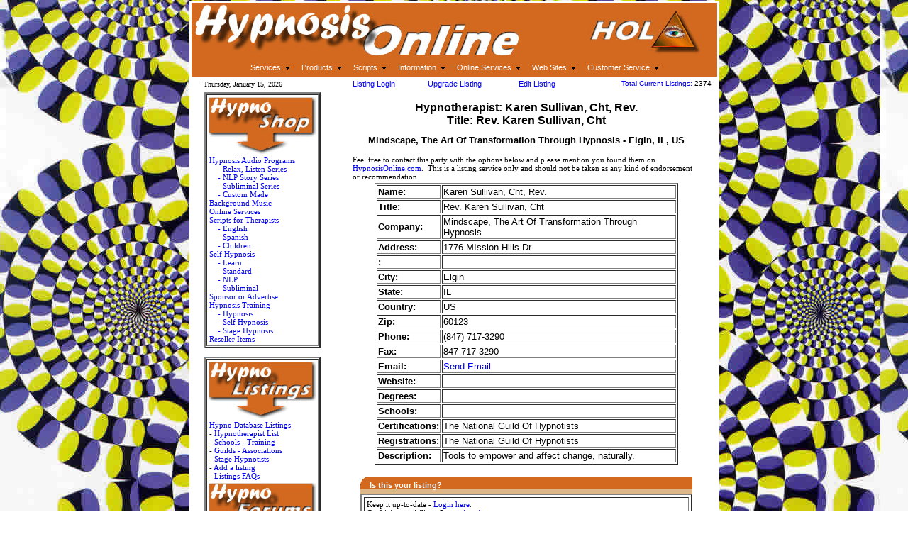

--- FILE ---
content_type: text/html
request_url: https://hypnosisonline.com/asp/detail.asp?EntryID=2756
body_size: 11477
content:
<html>


<head>
<meta http-equiv="Content-Type" content="text/html; charset=windows-1252">
<meta name="GENERATOR" content="Microsoft FrontPage 12.0">
<meta name="ProgId" content="FrontPage.Editor.Document">
<title>Hypnotherapist: Karen Sullivan, Cht, Rev.  | Rev. Karen Sullivan, Cht | Mindscape, The Art Of Transformation Through Hypnosis | Elgin, IL | US</title>
<meta name="description" content="Tools to empower and affect change, naturally. Karen Sullivan, Cht, Rev.  Rev. Karen Sullivan, Cht Mindscape, The Art Of Transformation Through Hypnosis Elgin IL US">
<meta name="keywords" content="Karen Sullivan, Cht, Rev. ,Rev. Karen Sullivan, Cht,Mindscape, The Art Of Transformation Through Hypnosis,Elgin,IL,US,Tools to empower and affect change, naturally."
<link rel="stylesheet" type="text/css" href="/_content/style/page_style.css">
</head>

<body topmargin="1" leftmargin="1" bottommargin="1" style="background-image: url('/images/HOL_wallpaper.jpg'); background-attachment: fixed;">

<div align="center">
  <center>
      <table border="0" width="600" bgcolor="#FFFFFF" cellspacing="0" cellpadding="0" bordercolorlight="#7584C9" bordercolordark="#36469B">
    <tr>
      <td width="100%">
      <div align="center">
      <table width=747>
							<tr><td valign=top width="737" colspan="2">
      
<!-- Go to www.addthis.com/dashboard to customize your tools -->
<script type="text/javascript" src="//s7.addthis.com/js/300/addthis_widget.js#pubid=ra-54adc01161af2328" async="async"></script>
 <center>
  <table border="0" width="100%" id="table3" cellspacing="0" cellpadding="0">
	<tr>
		<td>
		<table border="0" width="100%" id="table4" cellspacing="0" cellpadding="0">
			<tr>
				<td bgcolor="#d2691e" width="72%"><a href="/">
		<img border="0" src="/_content/images/nav_pix/hol_header_fill.jpg" width="468" height="80"></a></td>
				<td bgcolor="#d2691e" width="28%">
                

            <table border="0" cellpadding="0" cellspacing="0" width="100%" 
            id="table1">
              <tr>
                <td width="99%" bgcolor="#d2691e">
                <p align="center">
				<a title="HypnosisOnline.com - Everything About Hypnosis Online" href="http://hypnosisonline.com">
				<img border="0" src="/_content/images/nav_pix/hol_eye160.jpg" width="160" height="67"></a></td>
              </tr>
              </table>
            		
</td>
			</tr>
			<tr>
				<td bgcolor="#d2691e" colspan="2" align="center">
				<head>
<script language='JavaScript'>
/* Used by PLHFO */
function PL_adjustPath(path) {
  if ((path.charAt(0)=='/' || path.charAt(0)=='\\') && window.location.href.substr(0,5)== 'file:') path = 'file:///C|/Documents%20and%20Settings/James/My%20Documents/TELEsites/MX%20work/HOL' + path;
  return path;
}
</script>

<script language="JavaScript" type="text/JavaScript">
<!--
function MM_reloadPage(init) {  //reloads the window if Nav4 resized
  if (init==true) with (navigator) {if ((appName=="Netscape")&&(parseInt(appVersion)==4)) {
    document.MM_pgW=innerWidth; document.MM_pgH=innerHeight; onresize=MM_reloadPage; }}
  else if (innerWidth!=document.MM_pgW || innerHeight!=document.MM_pgH) location.reload();
}
MM_reloadPage(true);
//-->
</script>
<script language='JavaScript'>document.write("<scr"+"ipt language='JavaScript' SRC='" + PL_adjustPath("/Pluginlab/Scripts/PLHFO.js") + "'></scr"+"ipt>");/* PLHFOMenu script */</script>
<link rel="stylesheet" type="text/css" href="/_content/style/page_style.css">
</head>

<body bgcolor="#FFFFFF" onLoad="PLHFO_onload()">
<TABLE id='PLHFOMenu' border=0 cellpadding=0 cellspacing=0 bgcolor=#d2691e style='border-color:#d2691e;border-width:1px;border-style:solid' width=10px height=1>
  <TR>
    <TD><TABLE border=0 cellpadding=0 cellspacing=0 bgcolor=#d2691e>
        <TR>
          <TD><TABLE id='PLHFOLink' border=0 cellPadding=0 cellSpacing=0 style='margin:2px 2px;border:1px solid #d2691e' width=0>
              <TR>
                <TD id='PLHFOTD' width=100% style='font-family:Verdana,Arial,Helvetica,sans-serif;font-size:11px;padding:1px 6px 3px 6px' nowrap><a style="width:100%;color:#ffffff;text-decoration:none" href="#">Services</a></TD>
                <TD align='right' style='padding-right:4px'><IMG id='PLHFOArrow' src='/Pluginlab/Images/dd_arrow.gif' width=7 height=4></TD>
              </TR>
            </TABLE></TD>
          <TD><TABLE id='PLHFOLink' border=0 cellPadding=0 cellSpacing=0 style='margin:2px 2px;border:1px solid #d2691e' width=0>
              <TR>
                <TD id='PLHFOTD' width=100% style='font-family:Verdana,Arial,Helvetica,sans-serif;font-size:11px;padding:1px 6px 3px 6px' nowrap><a style="width:100%;color:#ffffff;text-decoration:none" href="http://hypnosisonline.com/shop/shopdisplaycategories.asp">Products</a></TD>
                <TD align='right' style='padding-right:4px'><IMG id='PLHFOArrow' src='/Pluginlab/Images/dd_arrow.gif' width=7 height=4></TD>
              </TR>
            </TABLE></TD>
          <TD><TABLE id='PLHFOLink' border=0 cellPadding=0 cellSpacing=0 style='margin:2px 2px;border:1px solid #d2691e' width=0>
              <TR>
                <TD id='PLHFOTD' width=100% style='font-family:Verdana,Arial,Helvetica,sans-serif;font-size:11px;padding:1px 6px 3px 6px' nowrap><a style="width:100%;color:#ffffff;text-decoration:none" href="#">Scripts</a></TD>
                <TD align='right' style='padding-right:4px'><IMG id='PLHFOArrow' src='/Pluginlab/Images/dd_arrow.gif' width=7 height=4></TD>
              </TR>
            </TABLE></TD>
          <TD><TABLE id='PLHFOLink' border=0 cellPadding=0 cellSpacing=0 style='margin:2px 2px;border:1px solid #d2691e' width=0>
              <TR>
                <TD id='PLHFOTD' width=100% style='font-family:Verdana,Arial,Helvetica,sans-serif;font-size:11px;padding:1px 6px 3px 6px' nowrap><a style="width:100%;color:#ffffff;text-decoration:none" href="#">Information</a></TD>
                <TD align='right' style='padding-right:4px'><IMG id='PLHFOArrow' src='/Pluginlab/Images/dd_arrow.gif' width=7 height=4></TD>
              </TR>
            </TABLE></TD>
          <TD><TABLE id='PLHFOLink' border=0 cellPadding=0 cellSpacing=0 style='margin:2px 2px;border:1px solid #d2691e' width=0>
              <TR>
                <TD id='PLHFOTD' width=100% style='font-family:Verdana,Arial,Helvetica,sans-serif;font-size:11px;padding:1px 6px 3px 6px' nowrap><a style="width:100%;color:#ffffff;text-decoration:none" href="#">Online&nbsp;Services</a></TD>
                <TD align='right' style='padding-right:4px'><IMG id='PLHFOArrow' src='/Pluginlab/Images/dd_arrow.gif' width=7 height=4></TD>
              </TR>
            </TABLE></TD>
          <TD><TABLE id='PLHFOLink' border=0 cellPadding=0 cellSpacing=0 style='margin:2px 2px;border:1px solid #d2691e' width=0>
              <TR>
                <TD id='PLHFOTD' width=100% style='font-family:Verdana,Arial,Helvetica,sans-serif;font-size:11px;padding:1px 6px 3px 6px' nowrap><a style="width:100%;color:#ffffff;text-decoration:none" href="#">Web&nbsp;Sites</a></TD>
                <TD align='right' style='padding-right:4px'><IMG id='PLHFOArrow' src='/Pluginlab/Images/dd_arrow.gif' width=7 height=4></TD>
              </TR>
            </TABLE></TD>
          <TD width=100%><TABLE id='PLHFOLink' border=0 cellPadding=0 cellSpacing=0 style='margin:2px 2px;border:1px solid #d2691e' width=0>
              <TR>
                <TD id='PLHFOTD' width=100% style='font-family:Verdana,Arial,Helvetica,sans-serif;font-size:11px;padding:1px 6px 3px 6px' nowrap><a style="width:100%;color:#ffffff;text-decoration:none" href="http://hypnosisonline.com/shop/shopcustadmin.asp">Customer&nbsp;Service</a></TD>
                <TD align='right' style='padding-right:4px'><IMG id='PLHFOArrow' src='/Pluginlab/Images/dd_arrow.gif' width=7 height=4></TD>
              </TR>
            </TABLE></TD>
        </TR>
      </TABLE></TD>
  </TR>
</TABLE>
</td>
			</tr>
		</table>
		</td>
	</tr>
	</table>
  </center></td>
    </tr>
							<tr><td valign=top width="737" colspan="2">
						<head>
<link rel="stylesheet" type="text/css" href="/_content/style/page_style.css">
</head>

<body topmargin="0" leftmargin="0" rightmargin="0" bottommargin="0">

<div align="center">
						<table border="0" cellspacing="0" width="98%" id="table1" cellpadding="0">
							<tr>
								<td width="27%" nowrap>
									&nbsp;<a href="/link_list.asp"><img border="0" src="/_content/tele/pixel_1x1.gif" width="1" height="1"></a>&nbsp; <span id="clock"></span>
<script>
var dayarray=new Array("Sunday","Monday","Tuesday","Wednesday","Thursday","Friday","Saturday")
var montharray=new Array("January","February","March","April","May","June","July","August","September","October","November","December")

function getthedate(){
var mydate=new Date()
var year=mydate.getYear()
if (year < 1000)
year+=1900
var day=mydate.getDay()
var month=mydate.getMonth()
var daym=mydate.getDate()
if (daym<10)
daym="0"+daym
var hours=mydate.getHours()
var minutes=mydate.getMinutes()
var seconds=mydate.getSeconds()
var dn="AM"
if (hours>=12)
dn="PM"
if (hours>12){
hours=hours-12
}
if (hours==0)
hours=12
if (minutes<=9)
minutes="0"+minutes
if (seconds<=9)
seconds="0"+seconds
//change font size here   
//add <b> for bold  
//add ":+seconds+" for seconds   for day "+dayarray[day]+", 
var cdate="<font color='000000' face='Verdana' size='1'>"+dayarray[day]+", "+montharray[month]+" "+daym+", "+year+"</font>"
if (document.all)
document.all.clock.innerHTML=cdate
else if (document.getElementById)
document.getElementById("clock").innerHTML=cdate
else
document.write(cdate)
}
if (!document.all&&!document.getElementById)
getthedate()
function goforit(){
if (document.all||document.getElementById)
setInterval("getthedate()",1000)
}
</script>
<SCRIPT LANGUAGE="JavaScript1.1">
  <!--
  goforit();
  //-->
</script>
									</td>
								<td width="15%">
									<p align="center">
									<span style="font-size: 8.5pt">
									<a style="text-decoration: none" title="Click here to login to Listing account." href="/asp/user/login.asp">Listing Login</a>&nbsp; </span></td>
								<td width="16%" nowrap>
									<p align="center">
									<a title="Click here to see how to get higher visibility!" href="/listing_types.asp">
									<span style="text-decoration: none; font-size: 8.5pt">
									Upgrade Listing</span></a> </td>
								<td width="16%">
									<p align="center">
									<span style="font-size: 8.5pt">
									<a style="text-decoration: none" title="Click here to see how to edit an existing listing.   " href="/how_to_make_changes.asp">Edit Listing</a></span></td>
								<td width="26%" align="right" nowrap>
									<font size="1"><a href="/listings/">Total Current Listings: </a>2374  </font>
								</td>
							</tr>
						</table>
					</div>
</td>
    </tr>
							<tr><td valign=top width="200"><body>
<head>

</head>

<div align="center">



    <center>
    <table border="0" width="160" cellspacing="1">
       <tr>
                            <td width="100%">
                              <div align="center">
								<table border="2" width="100%" id="table196" bordercolorlight="#DEB887" cellspacing="1" bordercolordark="#D2691E">
									<tr>
										<td>
										<table border="0" width="100%" id="table197" cellspacing="1">
											<tr>
												<td>
												<p align="center">
													<img border="0" src="/images/nav_bits/shop_box150.jpg" width="150" height="80"></td>
											</tr>
											<tr>
												<td>
													

<p><font face="Verdana"><span style="font-size: 8.5pt">
<a href="http://hypnosisonline.com/shop/shopdisplayproducts.asp?id=7&cat=Audio+Programs">
<span style="text-decoration: none">Hypnosis Audio Programs</span></a><br>
&nbsp;&nbsp;&nbsp;&nbsp;<a href="http://hypnosisonline.com/shop/shopdisplayproducts.asp?id=21&cat=%2D+Relax%2C+Listen+Series"><span style="text-decoration: none">- 
Relax, Listen Series</span></a><br>
&nbsp;&nbsp;&nbsp;&nbsp;<a href="http://hypnosisonline.com/shop/shopdisplayproducts.asp?id=22&cat=%2D+NLP+Story+Series"><span style="text-decoration: none">- 
NLP Story Series</span></a><br>
&nbsp;&nbsp;&nbsp;&nbsp;<a href="http://hypnosisonline.com/shop/shopdisplayproducts.asp?id=23&cat=%2D+Subliminal+Series"><span style="text-decoration: none">- 
Subliminal Series</span></a><br>
&nbsp;&nbsp;&nbsp;&nbsp;<a href="/custom_audio.htm"><span style="text-decoration: none">- 
Custom Made</span></a><br>
<a href="http://hypnosisonline.com/shop/shopdisplayproducts.asp?id=2&cat=Background+Music">
<span style="text-decoration: none">Background Music</span></a><br>
<a href="http://hypnosisonline.com/shop/shopdisplayproducts.asp?id=14&cat=Online+Services">
<span style="text-decoration: none">Online Services</span></a><br>
<a href="http://hypnosisonline.com/shop/shopdisplayproducts.asp?id=1&cat=Scripts+for+Therapists">
<span style="text-decoration: none">Scripts for Therapists</span></a><br>
&nbsp;&nbsp;&nbsp;&nbsp;<a href="http://hypnosisonline.com/shop/shopdisplayproducts.asp?id=28&cat=%2D+English"><span style="text-decoration: none">- 
English</span></a><br>
&nbsp;&nbsp;&nbsp;&nbsp;<a href="http://hypnosisonline.com/shop/shopdisplayproducts.asp?id=30&cat=%2D+Spanish"><span style="text-decoration: none">- 
Spanish</span></a><br>
&nbsp;&nbsp;&nbsp;&nbsp;<a href="http://hypnosisonline.com/shop/shopdisplayproducts.asp?id=29&cat=%2D+Children"><span style="text-decoration: none">- 
Children</span></a><br>
<a href="http://hypnosisonline.com/shop/shopdisplayproducts.asp?id=20&cat=Self+Hypnosis">
<span style="text-decoration: none">Self Hypnosis</span></a><br>
&nbsp;&nbsp;&nbsp;&nbsp;<a href="http://hypnosisonline.com/shop/shopdisplayproducts.asp?id=24&cat=%2D+Learn"><span style="text-decoration: none">- 
Learn</span></a><br>
&nbsp;&nbsp;&nbsp;&nbsp;<a href="http://hypnosisonline.com/shop/shopdisplayproducts.asp?id=25&cat=%2D+Standard"><span style="text-decoration: none">- 
Standard</span></a><br>
&nbsp;&nbsp;&nbsp;&nbsp;<a href="http://hypnosisonline.com/shop/shopdisplayproducts.asp?id=26&cat=%2D+NLP"><span style="text-decoration: none">- 
NLP</span></a><br>
&nbsp;&nbsp;&nbsp;&nbsp;<a href="http://hypnosisonline.com/shop/shopdisplayproducts.asp?id=27&cat=%2D+Subliminal"><span style="text-decoration: none">- 
Subliminal</span></a><br>
<a href="http://hypnosisonline.com/shop/shopdisplayproducts.asp?id=8&cat=Sponsor+or+Advertise">
<span style="text-decoration: none">Sponsor or Advertise</span></a><br>
<a href="http://hypnosisonline.com/shop/shopdisplayproducts.asp?id=12&cat=Training">
<span style="text-decoration: none">Hypnosis Training</span></a><br>
&nbsp;&nbsp;&nbsp;&nbsp;<a href="http://hypnosisonline.com/shop/shopdisplayproducts.asp?id=16&cat=%2D+Hypnosis"><span style="text-decoration: none">- 
Hypnosis</span></a><br>
&nbsp;&nbsp;&nbsp;&nbsp;<a href="http://hypnosisonline.com/shop/shopdisplayproducts.asp?id=18&cat=%2D+Self+Hypnosis"><span style="text-decoration: none">- 
Self Hypnosis</span></a><br>
&nbsp;&nbsp;&nbsp;&nbsp;<a href="http://hypnosisonline.com/shop/shopdisplayproducts.asp?id=17&cat=%2D+Stage+Hypnosis"><span style="text-decoration: none">- 
Stage Hypnosis</span></a><br>
<a href="http://hypnosisonline.com/shop/shopdisplayproducts.asp?id=15&cat=Reseller+Items">
<span style="text-decoration: none">Reseller Items</span></a></span></font></p>

</td>
											</tr>
										</table>
										</td>
									</tr>
								</table>
								</div>
                              </td>
                         </tr>
       <tr>
                            <td width="100%">
                              <span style="font-size: 4pt">&nbsp;&nbsp; </span>
                              </td>
                         </tr>
		<tr>
                            <td width="100%">
                              <table border="2" width="100%" id="table198" bordercolorlight="#DEB887" cellspacing="1" bordercolordark="#D2691E">
								<tr>
									<td>
												<table border="0" width="100%" id="table199" cellspacing="1">
													<tr>
														<td>
														<p align="center">
														<img border="0" src="/images/nav_bits/listings_box150.jpg" width="150" height="80"></td>
													</tr>
													<tr>
														<td>
													<font face="Verdana" style="font-size: 8.5pt">
														<a title="Hypnosis Database Listings" href="http://hypnosisdatabase.com">
													<span style="text-decoration: none">
													Hypno Database Listings</span></a><br>
													- 
													<a href="http://hypnosisonline.com/listings/">
													<span style="text-decoration: none">
													Hypnotherapist List</span></a><br>
													- 
													<a href="http://hypnosisonline.com/listings/">
													<span style="text-decoration: none">
													Schools - Training</span></a><br>
													- 
													<a href="http://hypnosisonline.com/listings/">
													<span style="text-decoration: none">
													Guilds - Associations</span></a><br>
													- <span style="text-decoration: none">
														<a href="http://hypnosisonline.com/listings/" style="text-decoration: none">Stage Hypnotists</a><br>- <a href="http://hypnosisonline.com/listings/"><span style="text-decoration: none">
														Add a listing</span></a><br>
													- <a href="http://hypnosisdatabase.com/faqs/"><span style="text-decoration: none">
														Listings FAQs</span></font></td>
													</tr>
													<tr>
														<td height="84">
														<p align="center">
														<img border="0" src="/images/nav_bits/forums_box150.jpg" width="150" height="80"></td>
													</tr>
													<tr>
														<td>
													<font face="Verdana" style="font-size: 8.5pt">
														<font color="#0000FF">
														Hypnosis Message Boards</font><br>
													- 
													<span style="text-decoration: none">
														<a href="http://hypnosisonline.com/forum/" style="text-decoration: none">
														HypnosisOnline Forum</a></span><br>
													- 
													<span style="text-decoration: none">
														<a href="http://hypnosisonline.net/forum/" style="text-decoration: none">
														Hypnosis Networking</a></span></font></td>
													</tr>
													<tr>
														<td>
														<p align="center">
														<img border="0" src="/images/nav_bits/classifieds_box150.jpg" width="150" height="80"></td>
													</tr>
													<tr>
														<td>
													<font face="Verdana" style="font-size: 8.5pt">
														<a href="http://hypnosisonline.com/ads/">
													<span style="text-decoration: none">
													Hypnosis Free Classifieds</span></a><br>
													- <a href="http://hypnosisonline.com/ads/"><span style="text-decoration: none">
													Browse the Ads</span></a><br>
													- <a href="http://hypnosisonline.com/ads/"><span style="text-decoration: none">
													Post an Ad</span></a></font></td>
													</tr>
													<tr>
														<td>
														<p align="center">
														<img border="0" src="/images/nav_bits/FAQs_box150.jpg" width="150" height="80"></td>
													</tr>
													<tr>
														<td>
													<font face="Verdana" style="font-size: 8.5pt">
													<font color="#0000FF">
													<span style="text-decoration: none">
													Frequently Asked Questions</span></font><br>
													- <a href="http://hypnosisonline.com/faqs/"><span style="text-decoration: none">
													Hypnosis FAQs</span></a><br>
													- <a href="http://hypnosisonline.com/shopfaqs/"><span style="text-decoration: none">
													Shop FAQs</span></a></font><br>
													<font face="Verdana" style="font-size: 8.5pt">
													-
													<a href="http://hypnoblog.com/faqs/">
													<span style="text-decoration: none">
													HypnoBlog FAQs</span></a></font></td>
													</tr>
													<tr>
														<td>
														<p align="center">
														<img border="0" src="/images/nav_bits/links_box150.jpg" width="150" height="80"></td>
													</tr>
													<tr>
														<td>
													<font face="Verdana" style="font-size: 8.5pt">
													<a href="http://hypnosisonline.com/links/">
													<span style="text-decoration: none">
													Hypnosis Links</span></a><br>
													<a href="http://hypnosisonline.com/link_request_page.asp">
													<span style="text-decoration: none">
													Exchange Links</span></a></font><br>
													<font face="Verdana" style="font-size: 8.5pt">
													<a href="http://hypnosisonline.com/how_to_add_button.asp">
													<span style="text-decoration: none">
													Add our HOL button</span></a></font></td>
													</tr>
													<tr>
														<td>
														<p align="center">
														<img border="0" src="/images/nav_bits/network_box150.jpg" width="150" height="80"></td>
													</tr>
													<tr>
														<td>
													<font face="Verdana" style="font-size: 8.5pt">
													<a href="http://hypnosisonline.net">
													<span style="text-decoration: none">
													Hypnosis Networking </span>
													</a><br>
													<a href="http://hypnosisonline.net">
													<span style="text-decoration: none">
													List your group</span></a><br>
													</font>
													<a href="http://hypnosisonline.net">
													<font face="Verdana" style="font-size: 8.5pt; text-decoration: none">
													Find a group</font></a></td>
													</tr>
													<tr>
														<td>
														<p align="center">
														<img border="0" src="/images/nav_bits/books_box150.jpg" width="150" height="80"></td>
													</tr>
													<tr>
														<td>
													

<p><font face="Verdana">
<a href="/bookshop/shopdisplayproducts.asp?id=8&cat=Audio+Books">
<span style="font-size: 8.5pt; text-decoration: none">Audio Books</span></a><span style="font-size: 8.5pt"><br>
<a href="/bookshop/shopdisplayproducts.asp?id=12&cat=Background+Music">
<span style="text-decoration: none">Background Music</span></a><br>
<a href="/bookshop/shopdisplayproducts.asp?id=1&cat=Hypnosis+Books">
<span style="text-decoration: none">Hypnosis Books</span></a><br>
<a href="/shop/shopdisplayproducts.asp?id=1&cat=Scripts+for+Therapists">
<span style="text-decoration: none">Hypnosis Scripts</span></a><br>
&nbsp;&nbsp;&nbsp;&nbsp;<a href="/shop/shopdisplayproducts.asp?id=28&cat=%2D+English"><span style="text-decoration: none">- 
English</span></a><br>
&nbsp;&nbsp;&nbsp;&nbsp;<a href="/shop/shopdisplayproducts.asp?id=30&cat=%2D+Spanish"><span style="text-decoration: none">- 
Spanish</span></a><br>
&nbsp;&nbsp;&nbsp;&nbsp;<a href="/shop/shopdisplayproducts.asp?id=29&cat=%2D+Children"><span style="text-decoration: none">- 
Children</span></a></span></font><font face="Verdana" style="font-size: 8.5pt"><br>
<a href="/bookshop/shopdisplayproducts.asp?id=3&cat=Hypnosis+Videos">
<span style="text-decoration: none">Hypnosis Videos</span></a><br>
<a href="/bookshop/shopdisplayproducts.asp?id=7&cat=NLP+Books">
<span style="text-decoration: none">NLP Books</span></a><br>
<a href="/bookshop/shopdisplayproducts.asp?id=5&cat=Self+Hypnosis">
<span style="text-decoration: none">Self Hypnosis</span></a></font></p>

</td>
													</tr>
													<tr>
														<td>
														<p align="center">
														<img border="0" src="/images/nav_bits/papers_box150.jpg" width="150" height="80"></td>
													</tr>
													<tr>
														<td>
													<font face="Verdana" style="font-size: 8.5pt">
													<a href="http://hypnosisonline.com/asp/papers.asp">
													<span style="text-decoration: none">
													Articles &amp; Documents</span></a><br>
													<a href="http://hypnosisonline.com/submit_papers.asp">
													<span style="text-decoration: none">
													Add your Paper / Script</span></a><br>
													<a href="http://hypnosisonline.com/glossary.asp">
													<span style="text-decoration: none">
													Hypnosis Glossary</span></a></font><br>
													<a href="http://hypnosisonline.com/faqs/">
													<font face="Verdana" style="font-size: 8.5pt; text-decoration: none">
													Hypnosis FAQs</font></a></td>
													</tr>
													<tr>
														<td>
														<p align="center">
														<img border="0" src="/images/nav_bits/websites_box150.jpg" width="150" height="80"></td>
													</tr>
													<tr>
														<td>
													<font face="Verdana" style="font-size: 8.5pt">
													<a href="http://hypnosites.net">
													<span style="text-decoration: none">Web 
													Site Design</span></a><br>
													<a href="http://hypnosites.net">
													<span style="text-decoration: none">Web 
													Site Hosting</span></a><br>
													<a href="http://hypnosisonline.com/child_web.asp">
													<span style="text-decoration: none">
													HOL Child Web Site</span></a><br>
													<a href="http://hypnosisonline.com/pop3_email.asp">
													<span style="text-decoration: none">
													HOL POP3 Email account</span></a></font></td>
													</tr>
													<tr>
														<td>
														<p align="center">
														<img border="0" src="/images/nav_bits/blog_box150.jpg" width="150" height="80"></td>
													</tr>
													<tr>
														<td>
													<font face="Verdana" style="font-size: 8.5pt">
													<a href="http://hypnoblog.com">
													<span style="text-decoration: none">
														Hypnosis Blogosphere</span></a><br>
													<span style="text-decoration: none">
													<a href="http://hypnoblog.com" style="text-decoration: none">
														HypnoBloggers</a></span><br>
													<a href="http://hypnoblog.com/hypnodoc/">
													<span style="text-decoration: none">
														Sample Blog</span></a><br>
													<a href="http://hypnoblog.com/faqs/">
													<span style="text-decoration: none">
														HypnoBlog FAQs</span></a><br>
													<a href="http://hypnoblog.com">
													<span style="text-decoration: none">Get 
													your own HypnoBlog </span>
													</a>
													</font></td>
													</tr>
													<tr>
														<td>
														<p align="center">
														<img border="0" src="/images/nav_bits/advert_box150.jpg" width="150" height="80"></td>
													</tr>
													<tr>
														<td>
													<font face="Verdana" style="font-size: 8.5pt">
													<span style="text-decoration: none">
													<a href="http://hypnosisonline.com/sponsor.asp" style="text-decoration: none">
													Advertise on HOL sites</a></span><br>
													<span style="text-decoration: none">
													<a style="text-decoration: none" href="http://hypnosisonline.com/sponsor.asp">
													Static &amp; Banner Ads</a></span><br>
													<span style="text-decoration: none">
													<a style="text-decoration: none" href="http://hypnosisonline.com/sponsor.asp">
													Sponsor HOL sites</a></span><br>
													<span style="text-decoration: none">
													<a style="text-decoration: none" href="http://hypnosisonline.com/links_hypno.asp">
													Other ways to promote</a>&nbsp;
													<a style="text-decoration: none" href="http://hypnosisonline.com/links_hypno.asp">
													Hypnosis &amp; your business</a></span></font></td>
													</tr>
													<tr>
														<td>
														<p align="center">
														<img border="0" src="/images/nav_bits/news_box150.jpg" width="150" height="80"></td>
													</tr>
													<tr>
														<td>
													<font face="Verdana" style="font-size: 8.5pt">
													<a href="http://hypnosisonline.com/news.asp">
													<span style="text-decoration: none">
													Hypnosis in the News </span>
														</a></font></td>
													</tr>
													<tr>
														<td>
														<p align="center">
														<img border="0" src="/images/nav_bits/sitemap_box150.jpg" width="150" height="80"></td>
													</tr>
													<tr>
														<td>
													<font face="Verdana" style="font-size: 8.5pt">
													<a href="http://hypnosisonline.com">
													<span style="text-decoration: none">
													HypnosisOnline.com</span></a><br>
													<a href="http://hypnosisonline.net">
													<span style="text-decoration: none">
													HypnosisOnline.net</span></a><a href="/news.asp"><span style="text-decoration: none"><br>
														</span>
													</a>
													<span style="text-decoration: none">
														<a href="http://hypnosites.net" style="text-decoration: none">
														HypnoSites.net</a></span><br>
													<span style="text-decoration: none">
														<a style="text-decoration: none" href="http://hypnoblog.com">
														HypnoBlog.com</a></span><br>
														<span style="text-decoration: none">
														<a style="text-decoration: none" href="http://hypnosisdatabase.com">
														HypnosisDatabase.com</a></span><br>
													</font>
													<a href="http://InstantMP3hypnosis.com" style="text-decoration: none">
													<span style="font-size: 8.5pt">
													InstantMP3hypnosis.com</span></a><font face="Verdana" style="font-size: 8.5pt"><a href="/news.asp"><span style="text-decoration: none"><br>
														</span>
													</a>
													<span style="text-decoration: none">
														<a href="http://250scripts.com" style="text-decoration: none">
														250scripts.com</a></span></font></td>
													</tr>
													<tr>
														<td>&nbsp;</td>
													</tr>
												</table>
															</td>
								</tr>
								</table>
                              </td>
                         </tr>
		<tr>
                            <td width="100%">
                              <span style="font-size: 4pt">&nbsp;&nbsp; </span>
                              </td>
                         </tr>
		<tr>
                            <td width="100%">
                              <table border="1" cellspacing="1" width="100%" 
                              id="table26" bordercolorlight="#DEB887" 
                              bordercolordark="#D2691E" bgcolor="#D2691E">
                                <tr>
                                  <td width="100%">
									<p align="center"><a href="/child_web.asp"><b>
									<font face="Verdana" size="2" color="#FFFFFF">
									<span style="text-decoration: none">Search 
									the HOL Website</span></font></b></a></td>
                                </tr>
                                <tr>
                                  <td width="100%">
                                  <table border="0" width="100%" 
                                  id="table27" cellspacing="0" 
                                  cellpadding="0">
                                    <tr>
                                      <td width="100%" bgcolor="#DEB887" 
                                      align="right">
										
<FORM action=https://www.google.com/search method=get target=_blank>
                    <INPUT type=hidden value=http://hypnosisonline.com name=domains> 
                    <INPUT type=hidden value=http://hypnosisonline.com name=sitesearch> 
                    <table border="0" width="100%" id="table1" cellspacing="1">
						<tr>
							<td align="center"> 
                    <INPUT maxLength=255 size=15 name=q></td>
						</tr>
						<tr>
							<td align="center"> 
                    <INPUT type=submit value="Search" name=btnG></td>
						</tr>
					
</FORM></table>
</td>
                                    </tr>
                                    </table>
                                  </td>
                                </tr>
                              </table>
                              </td>
                         </tr>
		<tr>
                            <td width="100%">
                              <span style="font-size: 4pt">&nbsp;&nbsp; </span>
                              </td>
                         </tr>
		<tr>
                            <td width="100%" height="99">
                              <table border="1" cellspacing="1" width="100%" 
                              id="table200" bordercolorlight="#DEB887" 
                              bordercolordark="#D2691E" bgcolor="#D2691E">
                                <tr>
                                  <td width="100%"><font color="#FFFFFF"><b>
									<a href="/what_people_say.asp">
									<span style="text-decoration: none">
									<font color="#FFFFFF">What 
                                  people say...</font></span></a></b></font></td>
                                </tr>
                                <tr>
                                  <td width="100%">
                                  <table border="0" width="100%" 
                                  id="table201" cellspacing="0" 
                                  cellpadding="0">
                                    <tr>
                                      <td width="12%" bgcolor="#DEB887" 
                                      align="right">&nbsp;</td>
                                      <td width="88%" bgcolor="#DEB887">
                                      <font style="font-size: 8.5pt" face="Verdana">&quot;Thank 
										you for the work you do listing 
										Hypnotherapists. We often get referrals...&quot;</font></td>
                                    </tr>
                                    <tr>
                                      <td width="12%" bgcolor="#DEB887" 
                                      align="right">
										<p align="center"><font color="#FFFFFF" size="2" face="Verdana">
            <img border="0" src="/_content/images/HOL_arrow.gif" width="11" height="11"></font></td>
                                      <td width="88%" bgcolor="#DEB887">
                                      <font face="Verdana" 
                                      style="font-size: 8.5pt">
										<font color="#000080">&nbsp;</font><font 
                                      color="#000000"><a target="_blank" href="/what_people_say.asp"><font 
                                      color="#FFFFFF"><span style="text-decoration: none; font-weight:700">more</span></font></a></font><font color="#000080"></a></font></font></td>
                                    </tr>
                                    </table>
                                  </td>
                                </tr>
                              </table>
                              </td>
                         </tr>
		<tr>
                            <td width="100%">
                              <span style="font-size: 4pt">&nbsp;&nbsp; </span>
                              </td>
                         </tr>
		<tr>
                            <td width="100%" height="87">
                              <table border="1" cellspacing="1" width="100%" 
                              id="table202" bordercolorlight="#DEB887" 
                              bordercolordark="#D2691E" bgcolor="#D2691E">
                                <tr>
                                  <td width="100%">
                                  <font color="#FFFFFF"><b>
									<a href="http://hypnosisonline.com/news.asp" style="text-decoration: none">
									<font color="#FFFFFF">Hypnosis in the News</font></a>
                                  </b></font></td>
                                </tr>
                                <tr>
                                  <td width="100%">
                                  <table border="0" width="100%" 
                                  id="table203" cellspacing="0" 
                                  cellpadding="0">
                                    <tr>
                                      <td width="12%" bgcolor="#DEB887" 
                                      align="right">&nbsp;</td>
                                      <td width="88%" bgcolor="#DEB887">
                                      <font style="font-size: 8.5pt" face="Verdana">&quot;IRS 
										Tax Credit: 100% Reimbursement for 
										Weight Loss and/or Smoking Cessation 
										Hypnotherapy Programs.&quot;</font></td>
                                    </tr>
                                    <tr>
                                      <td width="12%" bgcolor="#DEB887" 
                                      align="right">
										<p align="center"><font color="#FFFFFF" size="2" face="Verdana">
            <img border="0" src="/_content/images/HOL_arrow.gif" width="11" height="11"></font></td>
                                      <td width="88%" bgcolor="#DEB887">
                                      <font color="#000080" style="font-size: 8.5pt">&nbsp;</font><font 
                                      color="#FFFFFF" face="Verdana" style="font-size: 8.5pt"><span style="text-decoration: none; "><font color="#FFFFFF"><a target="_blank" href="http://hypnosisonline.com/news.asp"><span style="text-decoration: none; font-weight: 700"><font color="#FFFFFF">more</font></span></a></font></span></font></td>
                                    </tr>
                                    </table>
                                  </td>
                                </tr>
                              </table>
                              </td>
                         </tr>
		<tr>
                            <td width="100%">
                              <span style="font-size: 4pt">&nbsp;&nbsp; </span>
                              </td>
                         </tr>
		<tr>
                            <td width="100%" height="87">
                              <table border="1" cellspacing="1" width="100%" 
                              id="table204" bordercolorlight="#DEB887" 
                              bordercolordark="#D2691E" bgcolor="#D2691E">
                                <tr>
                                  <td width="100%">
                                  <font color="#FFFFFF"><b>
									<a style="text-decoration: none" href="http://media.libsyn.com/media/absolutescience/hypnosis.mp3">
									<font color="#FFFFFF">Hypnosis Podcast</font></a>
									</b></font></td>
                                </tr>
                                <tr>
                                  <td width="100%">
                                  <table border="0" width="100%" 
                                  id="table205" cellspacing="0" 
                                  cellpadding="0">
                                    <tr>
                                      <td width="12%" bgcolor="#DEB887" 
                                      align="right">&nbsp;</td>
                                      <td width="88%" bgcolor="#DEB887">
                                      <font face="Verdana">
										<span style="font-size: 8.5pt">Absolute 
										Science interviews Dr. David Patterson 
										on Hypnosis for pain relief in a burn 
										unit...</span></font></td>
                                    </tr>
                                    <tr>
                                      <td width="12%" bgcolor="#DEB887" 
                                      align="right">
										<p align="center"><font color="#FFFFFF" size="2" face="Verdana">
            <img border="0" src="/_content/images/HOL_arrow.gif" width="11" height="11"></font></td>
                                      <td width="88%" bgcolor="#DEB887">
                                      <font color="#000080" style="font-size: 8.5pt">
										&nbsp;</font><font 
                                      color="#000080" face="Verdana" style="font-size: 8.5pt"><span style="text-decoration: none; font-weight:700"><a target="_blank" href="http://media.libsyn.com/media/absolutescience/hypnosis.mp3"><font color="#FFFFFF">more</font></a></span></font></td>
                                    </tr>
                                    </table>
                                  </td>
                                </tr>
                              </table>
                              </td>
                         </tr>
		<tr>
                            <td width="100%">
                              <span style="font-size: 4pt">&nbsp;&nbsp; </span>
                              </td>
                         </tr>
		</table>
		</body></td>
							<td valign="top" background="../images/eye_trans537.gif">
							<table border="0" width="100%" id="table10" bgcolor="#FFFFFF" cellspacing="1" style="border-collapse: collapse">
								<tr>
            <td width="100%">&nbsp;
        </td>
          						</tr>
								<tr>
									<td>
									<p align="center"><h1 align="center">Hypnotherapist: Karen Sullivan, Cht, Rev.  <br>Title: Rev. Karen Sullivan, Cht </h1>
														<h2 align="center">Mindscape, The Art Of Transformation Through Hypnosis - Elgin, IL, US</h2></td>
								</tr>
								<tr>
									<td>
									<div align="center">
										<table border="0" width="92%" id="table16" cellspacing="1" style="border-collapse: collapse">
											<tr>
												<td>
												<font color="#000000" face="Verdana">
												<span style="font-size: 8.5pt">Feel free to contact this party with the options below and please mention you found them on <a href="http://hypnosisonline.com">HypnosisOnline.com</a>.</span></font><font face="Verdana"><span style="font-size: 8.5pt">&nbsp; This is a listing service only and should not be taken as any kind of endorsement or recommendation.</span></font></td>
											</tr>
										</table>
									</div>
									</td>
								</tr>
								<tr>
									<td>
										<div align="center">
											<center>
											<table border="1" width="80%">
												
																<tr>
																	<td bgcolor="#FFFFFF"><b><font face="Verdana, Arial, Helvetica" size="2">Name:</font></b></td>
																	<td bgcolor="#FFFFFF"><font face="Verdana, Arial, Helvetica" size="2">Karen Sullivan, Cht, Rev. </font></td>
																</tr>
															
																<tr>
																	<td bgcolor="#FFFFFF"><b><font face="Verdana, Arial, Helvetica" size="2">Title:</font></b></td>
																	<td bgcolor="#FFFFFF"><font face="Verdana, Arial, Helvetica" size="2">Rev. Karen Sullivan, Cht</font></td>
																</tr>
															
																<tr>
																	<td bgcolor="#FFFFFF"><b><font face="Verdana, Arial, Helvetica" size="2">Company:</font></b></td>
																	<td bgcolor="#FFFFFF"><font face="Verdana, Arial, Helvetica" size="2">Mindscape, The Art Of Transformation Through Hypnosis</font></td>
																</tr>
															
																<tr>
																	<td bgcolor="#FFFFFF"><b><font face="Verdana, Arial, Helvetica" size="2">Address:</font></b></td>
																	<td bgcolor="#FFFFFF"><font face="Verdana, Arial, Helvetica" size="2">1776 MIssion Hills Dr</font></td>
																</tr>
															
																<tr>
																	<td bgcolor="#FFFFFF"><b><font face="Verdana, Arial, Helvetica" size="2">:</font></b></td>
																	<td bgcolor="#FFFFFF"><font face="Verdana, Arial, Helvetica" size="2">&nbsp;</font></td>
																</tr>
															
																<tr>
																	<td bgcolor="#FFFFFF"><b><font face="Verdana, Arial, Helvetica" size="2">City:</font></b></td>
																	<td bgcolor="#FFFFFF"><font face="Verdana, Arial, Helvetica" size="2">Elgin</font></td>
																</tr>
															
																<tr>
																	<td bgcolor="#FFFFFF"><b><font face="Verdana, Arial, Helvetica" size="2">State:</font></b></td>
																	<td bgcolor="#FFFFFF"><font face="Verdana, Arial, Helvetica" size="2">IL</font></td>
																</tr>
															
																<tr>
																	<td bgcolor="#FFFFFF"><b><font face="Verdana, Arial, Helvetica" size="2">Country:</font></b></td>
																	<td bgcolor="#FFFFFF"><font face="Verdana, Arial, Helvetica" size="2">US</font></td>
																</tr>
															
																<tr>
																	<td bgcolor="#FFFFFF"><b><font face="Verdana, Arial, Helvetica" size="2">Zip:</font></b></td>
																	<td bgcolor="#FFFFFF"><font face="Verdana, Arial, Helvetica" size="2">60123</font></td>
																</tr>
															
																<tr>
																	<td bgcolor="#FFFFFF"><b><font face="Verdana, Arial, Helvetica" size="2">Phone:</font></b></td>
																	<td bgcolor="#FFFFFF"><font face="Verdana, Arial, Helvetica" size="2">(847) 717-3290</font></td>
																</tr>
															
																<tr>
																	<td bgcolor="#FFFFFF"><b><font face="Verdana, Arial, Helvetica" size="2">Fax:</font></b></td>
																	<td bgcolor="#FFFFFF"><font face="Verdana, Arial, Helvetica" size="2">847-717-3290</font></td>
																</tr>
															
																<tr>
																	<td bgcolor="#FFFFFF"><b><font face="Verdana, Arial, Helvetica" size="2">Email:</font></b></td>
																	 
																		<td bgcolor="#FFFFFF"><a target="_blank" href="mail.asp?EID=2756"><font face="Verdana, Arial, Helvetica" size="2">Send Email </font></a></td>
																		
																</tr>
															
																<tr>
																	<td bgcolor="#FFFFFF"><b><font face="Verdana, Arial, Helvetica" size="2">Website:</font></b></td>
																	 
																		<td bgcolor="#FFFFFF"><a target="_blank" href="http://&nbsp;"><font face="Verdana, Arial, Helvetica" size="2">&nbsp;</font></a></td>
																		
																</tr>
															
																<tr>
																	<td bgcolor="#FFFFFF"><b><font face="Verdana, Arial, Helvetica" size="2">Degrees:</font></b></td>
																	<td bgcolor="#FFFFFF"><font face="Verdana, Arial, Helvetica" size="2">&nbsp;</font></td>
																</tr>
															
																<tr>
																	<td bgcolor="#FFFFFF"><b><font face="Verdana, Arial, Helvetica" size="2">Schools:</font></b></td>
																	<td bgcolor="#FFFFFF"><font face="Verdana, Arial, Helvetica" size="2">&nbsp;</font></td>
																</tr>
															
																<tr>
																	<td bgcolor="#FFFFFF"><b><font face="Verdana, Arial, Helvetica" size="2">Certifications:</font></b></td>
																	<td bgcolor="#FFFFFF"><font face="Verdana, Arial, Helvetica" size="2">The National Guild Of Hypnotists</font></td>
																</tr>
															
																<tr>
																	<td bgcolor="#FFFFFF"><b><font face="Verdana, Arial, Helvetica" size="2">Registrations:</font></b></td>
																	<td bgcolor="#FFFFFF"><font face="Verdana, Arial, Helvetica" size="2">The National Guild Of Hypnotists</font></td>
																</tr>
															
																<tr>
																	<td bgcolor="#FFFFFF"><b><font face="Verdana, Arial, Helvetica" size="2">Description:</font></b></td>
																	<td bgcolor="#FFFFFF"><font face="Verdana, Arial, Helvetica" size="2">Tools to empower and affect change, naturally.</font></td>
																</tr>
															
												
           
          </table>
          </center>
        </div>

</td>
								</tr>
								<tr>
									<td>&nbsp;</td>
								</tr>
								<tr>
									<td><body>

<div align="center">
	<table border="0" width="468" id="table1" cellspacing="1" style="border-collapse: collapse">
		<tr>
			<td>
        <div align="center">
          <table border="0" cellpadding="0" width="468" id="table3" 
          bordercolordark="#000080" bordercolorlight="#0000FF" cellspacing="0" height="17">
            <tr>
              <td width="100%" bordercolorlight="#7584C9" 
              bordercolordark="#000080" bgcolor="#D2691E" height="0">
      <FONT color="#FFFFFF">
       		<img
          width=13 height=16 src="/_content/images/arc.gif"
          alt="" ><b>Is this your listing? </b></font></td>
            </tr>
			<tr>
              <td width="100%" bordercolorlight="#7584C9" 
              bordercolordark="#000080" bgcolor="#DEB887">
      <p align="center"><span style="font-size: 4pt">&nbsp;&nbsp; </span></td>
            </tr>
          </table>
          	</div>
			<div align="center">
				<table border="2" width="100%" id="table2" cellspacing="3" bordercolorlight="#DEB887" cellpadding="3" bordercolordark="#D2691E">
					<tr>
						<td><font face="Verdana"><span style="font-size: 8.5pt">
						Keep it up-to-date -
						<a href="/asp/user/login.asp" style="text-decoration: none">
						Login here</a>.<br>
						Get higher visibility - See
						<a href="/listing_types.asp" style="text-decoration: none">
						options here</a>.<br>
						Upgrade to full Member - See
						<a href="/listing_types.asp" style="text-decoration: none">
						details here</a>. </span></font>
						<font color="#000000" face="Verdana">
						<span style="font-size: 8.5pt">&nbsp;</span></font><p>
						<font face="Verdana" style="font-size: 8.5pt">Get a 
						Hypnosis Blog -
						<a href="http://hypnoblog.com" style="text-decoration: none">
						click here</a><br>
						Get a Hypnosis web page -
						<a href="http://hypnosisonline.com/child_web.asp" style="text-decoration: none">
						click here</a><br>
						Get a Hypnosis web site -
						<a href="http://hypnosites.net" style="text-decoration: none">
						click here</a><br>
						Get Hypnosis email services -
						<a href="http://hypnosisonline.com/pop3_email.asp" style="text-decoration: none">
						click here</a></font></td>
					</tr>
				</table>
			</div>
			</td>
		</tr>
	</table>
</div>

</body></td>
								</tr>
								</table>
							<table border="0" width="100%">
          <tr>
            <td width="100%"></td>
          </tr>
        </table>
        &nbsp;<p>&nbsp; </td>
    </tr>
  </table>
  	</div>
  </center>
</div>

</div>

<body topmargin="1" leftmargin="1" rightmargin="1" bottommargin="1">

<center>
<table border="0" width="100%" cellspacing="0" cellpadding="0" height="113">
   </center>
   <tr>
      <td width="94%" height="20" colspan="3">
      &nbsp;</td>
   </tr>
   <tr>
      <td width="94%" height="20" colspan="3" bgcolor="#d2691e">
      <p align="center"><font color="#FFFFFF">
		<span style="font-size: 8.5pt; font-weight: 700">What the mind can 
		conceive... the body can achieve.</span></font></td>
   </tr>
   <tr>
      <td width="60">
      <p align="center">
		<a title="Hypnosis Online - Everything you want to know about Hypnosis Online! -- Hypnotherapy, referrals, listings, schools, guilds, training, scripts, books, self help, self hypnosis, audio programs and information about hypnosis online." href="/">
		<img border="0" src="/_content/images/chips/hol_chip60.jpg" align="left" width="60" height="60"></a></td>
      <td width="82%" height="1" align="center">
      <div align="center">
        <center>
      <table border="0" cellspacing="1" width="94%" id="AutoNumber2" 
      height="32">
         <tr>
            <td width="100%" height="10">
            <p align="center"><font style="font-size: 8.5pt" face="Verdana">
			<a style="text-decoration: none" href="/">Home</a>&nbsp;|&nbsp;<a style="text-decoration: none" href="https://hypnosisonline.com/forum/">Forum</a>&nbsp;|
			<a href="/links/"><span style="text-decoration: none">Links</span></a> |&nbsp;<a href="https://hypnosisonline.com/shop/"><span style="text-decoration: none">Shop</span></a> |&nbsp;<a style="text-decoration: none" href="https://hypnosisonline.com/cdrom250.asp">Scripts</a> |
            <a href="https://hypnosisonline.com/contact.asp">
			<span style="text-decoration: none">Contact Us</span></a></font><font style="font-size: 8.5pt" face="Verdana">&nbsp;|&nbsp;</font><font style="font-size: 8.5pt" face="Verdana"><a href="https://hypnosisonline.com/shop/shopcustadmin.asp"><span style="text-decoration: none">Customer Service</span></a></font></td>
         </tr>
         <tr>
            <td width="100%" height="10">
            <p align="center"><font face="Verdana"><a href="/link_list.asp" 
            style="text-decoration: none">
              <span style="font-size: 8.5pt">
              <img border="0" src="/_content/tele/pixel_1x1.gif" width="1" height="1"></span></a><font style="font-size: 8.5pt">&nbsp;&nbsp;&nbsp; <a href="/FAQs/" style="text-decoration: none">FAQs</a>&nbsp; |&nbsp;
            <a style="text-decoration: none" href="https://hypnosisonline.com/_content/include/legal_notices.htm">Legal</a>&nbsp; 
            | &nbsp;<a href="/ZeroToleranceSpamPolicy.asp" style="text-decoration: none">Zero Tolerance Spam 
			Policy</a>&nbsp; | &nbsp;<a style="text-decoration: none" href="https://hypnosisonline.com/privacy_policy.asp">Privacy Policy</a></font></font></td>
         </tr>
         <tr>
            <td width="100%" height="16">
            <p align="center"><font style="font-size: 8.5pt" face="Verdana">
            <a style="text-decoration: none" href="http://TeleComputers.com">TeleComputers Services</a>&nbsp;&nbsp; 
            516-771-7100&nbsp;&nbsp; <a href="http://800766TELE.com">
			<span style="text-decoration: none">800-766-TELE</span></a>&nbsp; </font></td>
         </tr>
         </table>
        </center>
      </div>
      </td>
      	<td height="40">
      	<center>
<table border="0" cellpadding="0" cellspacing="0" style="border-collapse: collapse" bordercolor="#111111" id="AutoNumber1">
   <tr>
      <td width="100%">
      <p align="center"><a href="http://telecomputers.com">
		<img border="0" src="/_content/images/chips/logo_white_chip.jpg" width="60" height="60" alt="HypnosisOnline.com a division of TeleComputers Services"></a></td>
   </tr>
   <tr>
      <td width="100%">
      <p align="center"><font face="Verdana" color="black" size="2"><a target="_blank" href="/link_list.asp">
      <img border="0" src="/_content/tele/pixel_1x1.gif" 
      alt="Link List" width="1" height="1"></a></font></td>
   </tr>
</table>
</center></td>
   </tr>
   <tr>
      <td width="94%" colspan="3" nowrap bgcolor="#D2691E">
      <span style="font-size: 4pt">&nbsp;&nbsp;&nbsp; </span></td>
   </tr>
   <tr>
      <td width="94%" height="18" colspan="3" nowrap>
      <p align="center">
			<font face="Verdana" style="font-size: 8.5pt">
              &copy; 1999 - <script type="text/javascript">document.write(new Date().getFullYear());</script> 
		<a href="https://HypnosisOnline.com" style="text-decoration: none">HypnosisOnline.com</a>&nbsp; 
			All rights reserved.&nbsp;&nbsp;&nbsp;|&nbsp;<a href="/link_list.asp">Links</a>&nbsp; 
			|&nbsp; Powered by <a href="https://TeleSites.net" style="text-decoration: none">
		TeleSites.net </a>- Set your sites here!</font></td>
   </tr>
</table>

<script>
  (function(i,s,o,g,r,a,m){i['GoogleAnalyticsObject']=r;i[r]=i[r]||function(){
  (i[r].q=i[r].q||[]).push(arguments)},i[r].l=1*new Date();a=s.createElement(o),
  m=s.getElementsByTagName(o)[0];a.async=1;a.src=g;m.parentNode.insertBefore(a,m)
  })(window,document,'script','https://www.google-analytics.com/analytics.js','ga');

  ga('create', 'UA-1148995-1', 'auto');
  ga('send', 'pageview');

</script>

</body>


</html>

--- FILE ---
content_type: text/css
request_url: https://hypnosisonline.com/_content/style/page_style.css
body_size: 1580
content:
A:link	{ text-decoration: none }
A:visited	{ text-decoration: none }
A:active	{ text-decoration: none }
A:hover	{ text-decoration: none; color : red;}
td		{ background-position: 0px 0px;
				background-repeat: repeat;
				background-attachment: scroll;
}
body		{ font-family: Verdana, Arial, Helvetica; font-size: 8.5pt; color: #000000 }
tbody		{ font-family: Verdana, Arial, Helvetica; font-size: 8.5pt; color: #000000 }
p		{ font-family: Verdana, Arial, Helvetica; font-size: 8.5pt;
color: #000000
}
li		{ font-family: Verdana, Arial, Helvetica; font-size: 8.5pt; color: #000000 }
h1 		{ font-family: Verdana, Arial, Helvetica; font-size: 12pt; color: #000000  text-decoration: bold;}
h2 		{ font-family: Verdana, Arial, Helvetica; font-size: 10pt; color: #000000  text-decoration: bold;}
/* needed by content sponsor ads */
/* generated by WOW Slider 2.2.2 */
#wowslider-container1 { 
	zoom: 1; 
	position: relative; 
	max-width:620px;
	margin:0 auto;
	z-index:100;
	border:none;
	text-align:left; /* reset align=center */
}
* html #wowslider-container1{ width:620px }
#wowslider-container1 ul{
	position:relative;
	width: 10000%; 
	left:0;
	list-style:none;
	margin:0;
	padding:0;
	border-spacing:0;
	/*table-layout:fixed;*/
}
#wowslider-container1 ul li{
	width:1%;
	line-height:0; /*opera*/
	float:left;
	font-size:0;
	padding:0;
    margin:0;
}

#wowslider-container1 .ws_images{
	position: relative;
	left:0;
	top:0;
	width:100%;
	height:100%;
	overflow:hidden;
}
#wowslider-container1 .ws_images a{
	width:100%;
	display:block;
	color:transparent;
}

#wowslider-container1 .ws_images img{
	width:100%;
	border:none 0;
	max-width: none;
}
#wowslider-container1 a{ 
	text-decoration: none; 
	outline: none; 
	border: none; 
}

#wowslider-container1  .ws_bullets { 
	font-size: 0px; 
	float: left;
	position:absolute;
	z-index:70;
}
#wowslider-container1  .ws_bullets div{
	position:relative;
	float:left;
}
#wowslider-container1  a.wsl{
	display:none;
}

#wowslider-container1  .ws_bullets { 
	padding: 9px; 
}
#wowslider-container1 .ws_bullets a { 
	width:11px;
	height:11px;
	background: url(/HOL-WOW/engine1/bullet.png) left top;
	float: left; 
	text-indent: -4000px; 
	position:relative;
	margin-left:5px;
	color:transparent;
}
#wowslider-container1 .ws_bullets a:hover{
	background-position: 0 50%;
}
#wowslider-container1 .ws_bullets a.ws_selbull{
	background-position: 0 100%;
}
#wowslider-container1 a.ws_prev {
	position:absolute;
	display:block;
	top:50%;
	margin-top:-20px;
	z-index:60;
	height: 45px;
	width: 45px;
	background-image: url(./arrows.png);
	opacity: 0.8;	
}
#wowslider-container1 a.ws_next {
	position:absolute;
	display:block;
	top:50%;
	margin-top:-20px;
	z-index:60;
	height: 45px;
	width: 45px;
	background-image: url(./arrows.png);
	opacity: 0.8;	
}
#wowslider-container1 a.ws_next{
	background-position: 100% 0;
	right:21px;
}
#wowslider-container1 a.ws_prev {
	left:21px;
	background-position: 0 0; 
}
#wowslider-container1 a.ws_next:hover{
	opacity: 1;
}
#wowslider-container1 a.ws_prev:hover {
	opacity: 1;
}  
#wowslider-container1 .ws-title{
	position:absolute;
	display:block;
	bottom: 17px;
	left: 0px;
	margin: 9px;
	margin-left: 0px;
	margin-right: 9px; 
	padding:8px;
	background:#FFFFFF;
	color:#5D5D5D;
	z-index: 50;
	font-family:'Open Sans',Arial,Helvetica,sans-serif;
	font-size: 18px;
	border-radius:5px;
	-moz-border-radius:0 10px 10px 0;
	border-radius:0 10px 10px 0;   
	opacity:0.8;
	filter:progid:DXImageTransform.Microsoft.Alpha(opacity=90);	
	-moz-box-shadow: 0 0 2px #5D5D5D;
    box-shadow: 0 0 2px #5D5D5D; 
}
#wowslider-container1 .ws-title div{
	padding-top:5px;
	font-size: 14px;
}

/* bottom center */
#wowslider-container1  .ws_bullets {
    bottom: 0px;
	left:50%;
}
#wowslider-container1  .ws_bullets div{
	left:-50%;
}
#wowslider-container1 ul{
	animation: wsBasic 26s infinite;
	-moz-animation: wsBasic 26s infinite;
	-webkit-animation: wsBasic 26s infinite;
}
@keyframes wsBasic{0%{left:-0%} 14.62%{left:-0%} 20%{left:-100%} 34.62%{left:-100%} 40%{left:-200%} 54.62%{left:-200%} 60%{left:-300%} 74.62%{left:-300%} 80%{left:-400%} 94.62%{left:-400%} }
@-moz-keyframes wsBasic{0%{left:-0%} 14.62%{left:-0%} 20%{left:-100%} 34.62%{left:-100%} 40%{left:-200%} 54.62%{left:-200%} 60%{left:-300%} 74.62%{left:-300%} 80%{left:-400%} 94.62%{left:-400%} }
@-webkit-keyframes wsBasic{0%{left:-0%} 14.62%{left:-0%} 20%{left:-100%} 34.62%{left:-100%} 40%{left:-200%} 54.62%{left:-200%} 60%{left:-300%} 74.62%{left:-300%} 80%{left:-400%} 94.62%{left:-400%} }

#wowslider-container1 .ws_images {
    border-radius: 4px; 
}
#wowslider-container1 .ws_effect img{
	border-radius: 4px;
}
#wowslider-container1 .ws_bullets  a img{
	text-indent:0;
	display:block;
	bottom:20px;
	left:-107px;
	visibility:hidden;
	position:absolute;
    -moz-box-shadow: 0 1px 3px rgba(0, 0, 0, 0.4);
	box-shadow: 0 1px 3px rgba(0, 0, 0, 0.4);
    border: 4px solid #FFF;
	border-radius:5px;
	-moz-border-radius:5px;
	max-width:none;
}
#wowslider-container1 .ws_bullets a:hover img{
	visibility:visible;
}

#wowslider-container1 .ws_bulframe div div{
	height:90px;
	overflow:visible;
	position:relative;
}
#wowslider-container1 .ws_bulframe div {
	left:0;
	overflow:hidden;
	position:relative;
	width:214px;
	background-color:#FFF;
}
#wowslider-container1  .ws_bullets .ws_bulframe{
	display:none;
	bottom:18px;
	overflow:visible;
	position:absolute;
	cursor:pointer;
    -moz-box-shadow: 0 1px 3px rgba(0, 0, 0, 0.4);
	box-shadow: 0 1px 3px rgba(0, 0, 0, 0.4);
    border: 4px solid #FFF;
	border-radius:5px;
	-moz-border-radius:5px;
}
#wowslider-container1 .ws_bulframe span{
	display:block;
	position:absolute;
	bottom:-10px;
	margin-left:-6px;
	left:107px;
	background:url(./triangle.png);
	width:15px;
	height:6px;
}

--- FILE ---
content_type: application/javascript
request_url: https://hypnosisonline.com/Pluginlab/Scripts/PLHFO.js
body_size: 8740
content:
//Copyright 2002-2005 PluginLab, Inc. All rights reserved.
//www.pluginlab.com
//Registered to:telecomputers

var PLHFO_VERSION='1.4'
var PLHFO_WIDTH=10
var PLHFO_ITEM_WIDTH=0
var PLHFO_ALIGN=0
var PLHFO_LAYER=false
var PLHFO_X=0
var PLHFO_Y=0
var PLHFO_VALIGN=0
var PLHFO_IS_FLOATING=false
var PLHFO_MAIN_SET_HEIGHT=false
var PLHFO_FLYOUT_SET_HEIGHT=false
var PLHFO_MAIN_ITEM_HEIGHT=17
var PLHFO_FLYOUT_ITEM_HEIGHT=17
var PLHFO_ROLLOVER_HAS_BORDER=true
var PLHFO_SHOW_SELECTED=false
var PLHFO_STYLE=2
var PLHFO_V_INTERVAL=0
var PLHFO_CROSSFADE=1
var PLHFO_OFFSET=false
var PLHFO_OVERLAP=false
var PLHFO_PARENT_MO=true
var PLHFO_HAS_SHADOW=true
var PLHFO_OPEN_ANIMATION=0
var PLHFO_CLOSE_ANIMATION=0
var PLHFO_OPEN_SPEED=10
var PLHFO_CLOSE_SPEED=10
var PLHFO_DIRECTION=0
var PLHFO_SHOW_DELAY=400
var PLHFO_FLYOUT_HEIGHT=0
var PLHFO_FLYOUT_WIDTH=10
var PLHFO_BACKGROUND_COLOR='#d2691e'
var PLHFO_SEPARATOR_COLOR='#d2691e'
var PLHFO_NORMAL_COLOR=''
var PLHFO_MOUSEOVER_COLOR='#d5cc99'
var PLHFO_MOUSEDOWN_COLOR='#d59293'
var PLHFO_SELECTED_COLOR='#B0C4FF'
var PLHFO_NORMAL_BORDER_COLOR='#d2691e'
var PLHFO_MOUSEOVER_BORDER_COLOR='#000000'
var PLHFO_MOUSEDOWN_BORDER_COLOR='#000000'
var PLHFO_SELECTED_BORDER_COLOR='#000000'
var PLHFO_TEXT_COLOR='#ffffff'
var PLHFO_TEXT_MOUSEOVER_COLOR='#000000'
var PLHFO_TEXT_MOUSEDOWN_COLOR='#FFFFFF'
var PLHFO_TEXT_SELECTED_COLOR='#000000'
var PLHFO_BORDER_COLOR='#ff6600'
var PLHFO_FLYOUT_BORDER_COLOR='#000000'
var PLHFO_MAIN_FONT='Verdana,Arial,Helvetica,sans-serif'
var PLHFO_FLYOUT_FONT='Verdana,Arial,Helvetica,sans-serif'
var PLHFO_MAIN_FONT_SIZE=11
var PLHFO_FLYOUT_FONT_SIZE=11
var PLHFO_MAIN_BOLD=false
var PLHFO_FLYOUT_BOLD=false
var PLHFO_MAIN_ITALIC=false
var PLHFO_FLYOUT_ITALIC=false
var PLHFO_MAIN_UNDERLINE=false
var PLHFO_FLYOUT_UNDERLINE=false
var PLHFO_CENTER_HEADINGS=true
var PLHFO_CENTER_MAIN=false
var PLHFO_CENTER_FLYOUTS=false
var PLHFO_DD_ARROW='/Pluginlab/Images/dd_arrow.gif'
var PLHFO_DD_ARROW_ROLLOVER='/Pluginlab/Images/dd_arrow.gif'
var PLHFO_SUB_ARROW='/Pluginlab/Images/fo_arrow.gif'
var PLHFO_SUB_ARROW_ROLLOVER='/Pluginlab/Images/fo_arrow.gif'
var PLHFO_UP_ARROW='/Pluginlab/Images/up.gif'
var PLHFO_UP_ARROW_DISABLED='/Pluginlab/Images/up_disabled.gif'
var PLHFO_DOWN_ARROW='/Pluginlab/Images/down.gif'
var PLHFO_DOWN_ARROW_DISABLED='/Pluginlab/Images/down_disabled.gif'
var PLHFO_SCROLL_DELAY=35
var PLHFO_STREAM=new Array(0,7,'#d2691e','#d2691e','','#d5cc99','#d59293','#B0C4FF','#d2691e','#000000','#000000','#000000','#ffffff','#000000','#FFFFFF','#000000',0,1,"Services",'#','','','',0,0,0,7,"Products",'http://hypnosisonline.com/shop/shopdisplaycategories.asp','','','',0,0,0,13,"Scripts",'#','','','',0,0,0,18,"Information",'#','','','',0,0,0,19,"Online&nbsp;Services",'#','','','',0,0,0,20,"Web&nbsp;Sites",'#','','','',0,0,0,21,"Customer&nbsp;Service",'http://hypnosisonline.com/shop/shopcustadmin.asp','','','',0,0,1,12,'#d2691e','#d2691e','','#d5cc99','#d59293','#B0C4FF','#d2691e','#000000','#000000','#000000','#ffffff','#000000','#FFFFFF','#000000',0,0,"Hypno&nbsp;FAQs",'http://hypnosisonline.com/faqs/','','','',0,0,0,2,"Hypno&nbsp;Lists",'http://hypnosisonline.com/listings/','','','',0,0,0,3,"Hypno&nbsp;Shop",'http://hypnosisonline.com/shop/shopdisplaycategories.asp','','','',0,0,0,0,"Hypno&nbsp;Forum",'http://hypnosisonline.com/forum/','','','',0,0,0,0,"Hypno&nbsp;Blog",'http://hypnoblog.com','','','',0,0,0,0,"Hypno&nbsp;Networking",'http://hypnosisonline.net','','','',0,0,0,0,"Hypno&nbsp;Classifieds",'http://hypnosisonline.com/ads/','','','',0,0,0,4,"Hypno&nbsp;Bookstore",'http://hypnosisonline.com/bookshop/','','','',0,0,0,5,"Hypno&nbsp;Links",'http://hypnosisonline.com/links/','','','',0,0,0,6,"Hypno&nbsp;Papers",'http://hypnosisonline.com/asp/papers.asp','','','',0,0,0,0,"Hypno&nbsp;News",'http://hypnosisonline.com/news.asp','','','',0,0,0,0,"Hypno&nbsp;Sites",'http://HypnoSites.net','','','',0,0,2,5,'#d2691e','#d2691e','','#d5cc99','#d59293','#B0C4FF','#d2691e','#000000','#000000','#000000','#ffffff','#000000','#FFFFFF','#000000',0,0,"Find&nbsp;a&nbsp;Hypnotherapist&nbsp;",'http://hypnosisonline.com/listing.asp','','','',0,0,0,0,"Find&nbsp;an&nbsp;Association&nbsp;",'http://hypnosisonline.com/asp/guild_list.asp','','','',0,0,0,0,"Find&nbsp;a&nbsp;School&nbsp;",'http://hypnosisonline.com/asp/school_list.asp','','','',0,0,0,0,"Find&nbsp;a&nbsp;Stage&nbsp;Hypnotist",'http://hypnosisonline.com/asp/stage_list.asp','','','',0,0,0,0,"Add&nbsp;a&nbsp;Listing",'http://hypnosisonline.com/listings/','','','',0,0,3,8,'#d2691e','#d2691e','','#d5cc99','#d59293','#B0C4FF','#d2691e','#000000','#000000','#000000','#ffffff','#000000','#FFFFFF','#000000',0,0,"Audio&nbsp;Self-Help&nbsp;Programs&nbsp;",'http://hypnosisonline.com/shop/shopdisplayproducts.asp?id=7&cat=Audio+Self%2DHelp+Programs','','','',0,0,0,0,"Background&nbsp;Music&nbsp;",'http://hypnosisonline.com/shop/shopdisplayproducts.asp?id=2&cat=Background+Music','','','',0,0,0,0,"Online&nbsp;Services&nbsp;",'http://hypnosisonline.com/shop/shopdisplayproducts.asp?id=14&cat=Online+Services','','','',0,0,0,0,"Scripts&nbsp;for&nbsp;Therapists",'http://hypnosisonline.com/shop/shopdisplayproducts.asp?id=1&cat=Scripts+for+Therapists','','','',0,0,0,0,"Sponsor&nbsp;or&nbsp;Advertise",'http://hypnosisonline.com/shop/shopdisplayproducts.asp?id=8&cat=Sponsor+or+Advertise','','','',0,0,0,0,"Training&nbsp;for&nbsp;Hypnosis",'http://hypnosisonline.com/shop/shopdisplayproducts.asp?id=12&cat=Training+for+Hypnosis','','','',0,0,0,0,"Training&nbsp;for&nbsp;Stage&nbsp;Hypnosis",'http://hypnosisonline.com/shop/shopdisplayproducts.asp?id=13&cat=Training+for+Stage+Hypnosis','','','',0,0,0,0,"Unlimited&nbsp;For&nbsp;Resell&nbsp;Items&nbsp;",'http://hypnosisonline.com/shop/shopdisplayproducts.asp?id=15&cat=Unlimited+For+Resell+Items','','','',0,0,4,7,'#d2691e','#d2691e','','#d5cc99','#d59293','#B0C4FF','#d2691e','#000000','#000000','#000000','#ffffff','#000000','#FFFFFF','#000000',0,0,"Audio&nbsp;Books",'/bookshop/shopdisplayproducts.asp?id=8&cat=Audio+Books','','','',0,0,0,0,"Background&nbsp;Music&nbsp;",'http://hypnosisonline.com/bookshop/shopdisplayproducts.asp?id=12&cat=Background+Music','','','',0,0,0,0,"Hypnosis&nbsp;Books&nbsp;",'http://hypnosisonline.com/bookshop/shopdisplayproducts.asp?id=1&cat=Hypnosis+Books','','','',0,0,0,0,"Hypnosis&nbsp;Scripts",'http://hypnosisonline.com/bookshop/shopdisplayproducts.asp?id=1&cat=Hypnosis+Books','','','',0,0,0,0,"Hypnosis&nbsp;Videos&nbsp;",'http://hypnosisonline.com/bookshop/shopdisplayproducts.asp?id=3&cat=Hypnosis+Videos','','','',0,0,0,0,"NLP&nbsp;Books&nbsp;",'http://hypnosisonline.com/bookshop/shopdisplayproducts.asp?id=7&cat=NLP+Books','','','',0,0,0,0,"Self&nbsp;Hypnosis",'http://hypnosisonline.com/bookshop/shopdisplayproducts.asp?id=5&cat=Self+Hypnosis','','','',0,0,5,3,'#d2691e','#d2691e','','#d5cc99','#d59293','#B0C4FF','#d2691e','#000000','#000000','#000000','#ffffff','#000000','#FFFFFF','#000000',0,0,"Link&nbsp;to&nbsp;Us",'http://hypnosisonline.com/links/','','','',0,0,0,0,"Other&nbsp;Promo&nbsp;Tools",'http://hypnosisonline.com/links_hypno.asp','','','',0,0,0,0,"Advertise&nbsp;on&nbsp;HOL",'http://hypnosisonline.com/sponsor.asp','','','',0,0,6,4,'#d2691e','#d2691e','','#d5cc99','#d59293','#B0C4FF','#d2691e','#000000','#000000','#000000','#ffffff','#000000','#FFFFFF','#000000',0,0,"View&nbsp;Papers",'http://hypnosisonline.com/asp/papers.asp','','','',0,0,0,0,"Submit&nbsp;Papers",'http://hypnosisonline.com/submit_papers.htm','','','',0,0,0,0,"Hypno&nbsp;Glossary",'http://hypnosisonline.com/glossary.asp','','','',0,0,0,0,"Hypno&nbsp;FAQs",'http://hypnosisonline.com/faqs/','','','',0,0,7,2,'#d2691e','#d2691e','','#d5cc99','#d59293','#B0C4FF','#d2691e','#000000','#000000','#000000','#ffffff','#000000','#FFFFFF','#000000',0,8,"Self&nbsp;Help&nbsp;Products",'http://hypnosisonline.com/shop/shopdisplaycategories.asp','','','',0,0,0,12,"Training&nbsp;Products",'#','','','',0,0,8,3,'#d2691e','#d2691e','','#d5cc99','#d59293','#B0C4FF','#d2691e','#000000','#000000','#000000','#ffffff','#000000','#FFFFFF','#000000',0,9,"Relax,&nbsp;Listen&nbsp;and&nbsp;___&nbsp;with&nbsp;Hypnosis",'http://hypnosisonline.com/audio_series.asp','','','',0,0,0,10,"Story&nbsp;Based&nbsp;NLP&nbsp;Series&nbsp;",'http://hypnosisonline.com/NLPaudio.asp','','','',0,0,0,11,"Subliminal&nbsp;Hypnosis&nbsp;Series&nbsp;",'http://hypnosisonline.com/subliminal.asp','','','',0,0,9,14,'#d2691e','#d2691e','','#d5cc99','#d59293','#B0C4FF','#d2691e','#000000','#000000','#000000','#ffffff','#000000','#FFFFFF','#000000',0,0,"Lose&nbsp;Weight",'http://hypnosisonline.com/audio_series.asp','','','',0,0,0,0,"Low&nbsp;Carb&nbsp;Diet",'http://hypnosisonline.com/audio_series.asp','','','',0,0,0,0,"Stop&nbsp;Smoking",'http://hypnosisonline.com/audio_series.asp','','','',0,0,0,0,"Sleep&nbsp;Well&nbsp;",'http://hypnosisonline.com/audio_series.asp','','','',0,0,0,0,"Learn&nbsp;to&nbsp;Learn",'http://hypnosisonline.com/audio_series.asp','','','',0,0,0,0,"Learn&nbsp;Self&nbsp;Hypnosis",'http://hypnosisonline.com/selfhypnosis.asp','','','',0,0,0,0,"Grow&nbsp;Healthy",'http://hypnosisonline.com/audio_series.asp','','','',0,0,0,0,"Grow&nbsp;Wealthy",'http://hypnosisonline.com/audio_series.asp','','','',0,0,0,0,"Attract&nbsp;Your&nbsp;Life&nbsp;Partner",'http://hypnosisonline.com/audio_series.asp','','','',0,0,0,0,"Conquer&nbsp;the&nbsp;Fear&nbsp;of&nbsp;Flying&nbsp;",'http://hypnosisonline.com/audio_series.asp','','','',0,0,0,0,"Improve&nbsp;Public&nbsp;Speaking",'http://hypnosisonline.com/audio_series.asp','','','',0,0,0,0,"Overcome&nbsp;Panic&nbsp;Anxiety",'http://hypnosisonline.com/audio_series.asp','','','',0,0,0,0,"Cope&nbsp;with&nbsp;Paranoia",'http://hypnosisonline.com/audio_series.asp','','','',0,0,0,0,"Custom&nbsp;Audio&nbsp;Programs",'http://hypnosisonline.com/audio_series.asp','','','',0,0,10,9,'#d2691e','#d2691e','','#d5cc99','#d59293','#B0C4FF','#d2691e','#000000','#000000','#000000','#ffffff','#000000','#FFFFFF','#000000',0,0,"Be&nbsp;Relaxed",'http://hypnosisonline.com/NLPaudio.asp','','','',0,0,0,0,"Confidence",'http://hypnosisonline.com/NLPaudio.asp','','','',0,0,0,0,"Draw&nbsp;Love",'http://hypnosisonline.com/NLPaudio.asp','','','',0,0,0,0,"Draw&nbsp;Prosperity",'http://hypnosisonline.com/NLPaudio.asp','','','',0,0,0,0,"Dreams&nbsp;Come&nbsp;True",'http://hypnosisonline.com/NLPaudio.asp','','','',0,0,0,0,"Lose&nbsp;Weight",'http://hypnosisonline.com/NLPaudio.asp','','','',0,0,0,0,"Stop&nbsp;Smoking",'http://hypnosisonline.com/NLPaudio.asp','','','',0,0,0,0,"Super&nbsp;Learning",'http://hypnosisonline.com/NLPaudio.asp','','','',0,0,0,0,"Custom&nbsp;Audio&nbsp;Programs",'http://hypnosisonline.com/NLPaudio.asp','','','',0,0,11,5,'#d2691e','#d2691e','','#d5cc99','#d59293','#B0C4FF','#d2691e','#000000','#000000','#000000','#ffffff','#000000','#FFFFFF','#000000',0,0,"Confidence&nbsp;",'http://hypnosisonline.com/subliminal.asp','','','',0,0,0,0,"Overcome&nbsp;Phobias&nbsp;",'http://hypnosisonline.com/subliminal.asp','','','',0,0,0,0,"Stop&nbsp;Smoking",'http://hypnosisonline.com/subliminal.asp','','','',0,0,0,0,"Weight&nbsp;Loss",'http://hypnosisonline.com/subliminal.asp','','','',0,0,0,0,"Custom&nbsp;Audio&nbsp;Programs",'http://hypnosisonline.com/subliminal.asp','','','',0,0,12,3,'#d2691e','#d2691e','','#d5cc99','#d59293','#B0C4FF','#d2691e','#000000','#000000','#000000','#ffffff','#000000','#FFFFFF','#000000',0,0,"Hypnosis",'http://hypnosisonline.com/hypnosis_training.asp','','','',0,0,0,0,"Self&nbsp;Hypnosis",'http://hypnosisonline.com/selfhypnosis.asp','','','',0,0,0,0,"Stage&nbsp;Hypnosis",'http://hypnosisonline.com/hypnosis_training.asp','','','',0,0,13,4,'#d2691e','#d2691e','','#d5cc99','#d59293','#B0C4FF','#d2691e','#000000','#000000','#000000','#ffffff','#000000','#FFFFFF','#000000',0,14,"250+&nbsp;Scripts&nbsp;for&nbsp;Hypnosis&nbsp;Therapy",'http://hypnosisonline.com/cdrom250.asp','','','',0,0,0,15,"250+&nbsp;Scripts&nbsp;Upgrade",'http://hypnosisonline.com/cdromup.asp','','','',0,0,0,16,"150+&nbsp;Scripts&nbsp;for&nbsp;Hypnosis&nbsp;Therapy",'http://hypnosisonline.com/cdrom.asp','','','',0,0,0,17,"120+&nbsp;Escrituras&nbsp;Para&nbsp;la&nbsp;Terapia&nbsp;de&nbsp;la&nbsp;Hipnosis",'http://hypnosisonline.com/escrituras.asp','','','',0,0,14,3,'#d2691e','#d2691e','','#d5cc99','#d59293','#B0C4FF','#d2691e','#000000','#000000','#000000','#ffffff','#000000','#FFFFFF','#000000',0,0,"Instant&nbsp;Download",'http://hypnosisonline.com/cdrom250.asp','','','',0,0,0,0,"CD-ROM",'http://hypnosisonline.com/cdrom250.asp','','','',0,0,0,0,"3&nbsp;Ring&nbsp;Binder",'http://hypnosisonline.com/cdrom250.asp','','','',0,0,15,3,'#d2691e','#d2691e','','#d5cc99','#d59293','#B0C4FF','#d2691e','#000000','#000000','#000000','#ffffff','#000000','#FFFFFF','#000000',0,0,"Instant&nbsp;Download",'http://hypnosisonline.com/cdromup.asp','','','',0,0,0,0,"CD-ROM",'http://hypnosisonline.com/cdromup.asp','','','',0,0,0,0,"3&nbsp;Ring&nbsp;Binder",'http://hypnosisonline.com/cdromup.asp','','','',0,0,16,3,'#d2691e','#d2691e','','#d5cc99','#d59293','#B0C4FF','#d2691e','#000000','#000000','#000000','#ffffff','#000000','#FFFFFF','#000000',0,0,"Instant&nbsp;Download",'http://hypnosisonline.com/cdrom.asp','','','',0,0,0,0,"CD-ROM",'http://hypnosisonline.com/cdrom.asp','','','',0,0,0,0,"3&nbsp;Ring&nbsp;Binder",'http://hypnosisonline.com/cdrom.asp','','','',0,0,17,3,'#d2691e','#d2691e','','#d5cc99','#d59293','#B0C4FF','#d2691e','#000000','#000000','#000000','#ffffff','#000000','#FFFFFF','#000000',0,0,"Instant&nbsp;Download",'http://hypnosisonline.com/escrituras.asp','','','',0,0,0,0,"CD-ROM",'http://hypnosisonline.com/escrituras.asp','','','',0,0,0,0,"3&nbsp;Ring&nbsp;Binder",'http://hypnosisonline.com/escrituras.asp','','','',0,0,18,5,'#d2691e','#d2691e','','#d5cc99','#d59293','#B0C4FF','#d2691e','#000000','#000000','#000000','#ffffff','#000000','#FFFFFF','#000000',0,0,"Hypno&nbsp;FAQs",'http://hypnosisonline.com/faqs/','','','',0,0,0,0,"Hypno&nbsp;Glossary",'http://hypnosisonline.com/glossary.asp','','','',0,0,0,0,"Hypno&nbsp;Papers",'http://hypnosisonline.com/asp/papers.asp','','','',0,0,0,0,"Hypno&nbsp;Forum",'http://hypnosisonline.com/forum/','','','',0,0,0,0,"Hypno&nbsp;News",'http://hypnosisonline.com/news.asp','','','',0,0,19,5,'#d2691e','#d2691e','','#d5cc99','#d59293','#B0C4FF','#d2691e','#000000','#000000','#000000','#ffffff','#000000','#FFFFFF','#000000',0,0,"Advertise&nbsp;on&nbsp;HOL",'http://hypnosisonline.com/sponsor.asp','','','',0,0,0,0,"Web&nbsp;Site&nbsp;Design",'http://HypnoSites.net','','','',0,0,0,0,"Web&nbsp;Site&nbsp;Hosting",'http://HypnoSites.net','','','',0,0,0,0,"HOL&nbsp;Web&nbsp;Site",'http://hypnosisonline.com/child_web.asp','','','',0,0,0,0,"HOL&nbsp;Email",'http://hypnosisonline.com/pop3_email.asp','','','',0,0,20,7,'#d2691e','#d2691e','','#d5cc99','#d59293','#B0C4FF','#d2691e','#000000','#000000','#000000','#ffffff','#000000','#FFFFFF','#000000',0,0,"HypnosisOnline.com",'http://HypnosisOnline.com','','','',0,0,0,0,"HypnosisOnline.net",'http://HypnosisOnline.net','','','',0,0,0,0,"HypnoBlog.com",'http://HypnoBlog.com','','','',0,0,0,0,"HypnosisDatabase.com",'http://HypnosisDatabase.com','','','',0,0,0,0,"HypnoSites.net",'http://HypnoSites.net','','','',0,0,0,0,"InstantDownloadHypnosis.com",'http://InstantDownloadHypnosis.com','','','',0,0,0,0,"250scripts.com",'http://250scripts.com','','','',0,0,21,4,'#d2691e','#d2691e','','#d5cc99','#d59293','#B0C4FF','#d2691e','#000000','#000000','#000000','#ffffff','#000000','#FFFFFF','#000000',0,22,"About&nbsp;Us",'http://hypnosisonline.com/about_us.asp','','','',0,0,0,0,"Customer&nbsp;Service",'http://hypnosisonline.com/shop/shopcustadmin.asp','','','',0,0,0,23,"HOL&nbsp;Shop",'#','','','',0,0,0,0,"Contact&nbsp;Us",'http://hypnosisonline.com/contact.asp','','','',0,0,22,3,'#d2691e','#d2691e','','#d5cc99','#d59293','#B0C4FF','#d2691e','#000000','#000000','#000000','#ffffff','#000000','#FFFFFF','#000000',0,0,"What&nbsp;People&nbsp;Say",'http://hypnosisonline.com/what_people_say.asp','','','',0,0,0,0,"Privacy&nbsp;Policy",'http://hypnosisonline.com/privacy_policy.asp','','','',0,0,0,0,"Legal&nbsp;Stuff",'http://hypnosisonline.com/legal_notices.asp','','','',0,0,23,6,'#d2691e','#d2691e','','#d5cc99','#d59293','#B0C4FF','#d2691e','#000000','#000000','#000000','#ffffff','#000000','#FFFFFF','#000000',0,0,"Shop&nbsp;FAQs",'http://hypnosisonline.com/shopfaqs/','','','',0,0,0,0,"Shop&nbsp;Tracking",'http://hypnosisonline.com/shop/shopcustadmin.asp','','','',0,0,0,0,"Shop&nbsp;Downloads",'http://hypnosisonline.com/shop/shopcustadmin.asp','','','',0,0,0,0,"Shop&nbsp;Mailing&nbsp;List",'http://hypnosisonline.com/shop/shopmaillist.asp','','','',0,0,0,0,"ePayment&nbsp;types&nbsp;",'http://hypnosisonline.com/epayments.htm','','','',0,0,0,0,"Shop&nbsp;Security",'http://hypnosisonline.com/transactions.asp','','','',0,0)
var PLHFO_br
var PLHFO_menu
var PLHFO_flyouts=new Array
var PLHFO_shownFoids=Array('0')
var PLHFO_currentFoid=null
var PLHFO_nextFoid=null
var PLHFO_currentItem
var PLHFO_timeout=null
var PLHFO_interval=null
var PLHFO_scroll_start=0
var PLHFO_scroll_time=0
var PLHFO_scroll_delta=0
var PLHFO_preloads=new Array
var PLHFO_plIndex=0
function PLHFO_br(){var ua=navigator.userAgent.toLowerCase()
this.opera=ua.indexOf('opera')>=0
this.safari=ua.indexOf('safari')>=0
this.ie=document.all&&!this.opera
this.ieCanvas=(this.ie&&document.compatMode=="CSS1Compat")?document.documentElement:document.body
return this}function PLHFO_onload(){PLHFO_DD_ARROW=PL_adjustPath(PLHFO_DD_ARROW)
PLHFO_DD_ARROW_ROLLOVER=PL_adjustPath(PLHFO_DD_ARROW_ROLLOVER)
PLHFO_SUB_ARROW=PL_adjustPath(PLHFO_SUB_ARROW)
PLHFO_SUB_ARROW_ROLLOVER=PL_adjustPath(PLHFO_SUB_ARROW_ROLLOVER)
PLHFO_UP_ARROW=PL_adjustPath(PLHFO_UP_ARROW)
PLHFO_UP_ARROW_DISABLED=PL_adjustPath(PLHFO_UP_ARROW_DISABLED)
PLHFO_DOWN_ARROW=PL_adjustPath(PLHFO_DOWN_ARROW)
PLHFO_DOWN_ARROW_DISABLED=PL_adjustPath(PLHFO_DOWN_ARROW_DISABLED)
PLHFO_br=new PLHFO_br()
PLHFO_preload(PLHFO_DD_ARROW_ROLLOVER)
PLHFO_preload(PLHFO_SUB_ARROW_ROLLOVER)
PLHFO_preload(PLHFO_UP_ARROW)
PLHFO_preload(PLHFO_DOWN_ARROW_DISABLED)
PLHFO_menu=document.getElementById('PLHFOMenu')
PLHFO_flyouts[0]=PLHFO_menu
var i=0, st=PLHFO_STREAM
while(i<st.length){var index=st[i++]
var n=st[i++]
var curSecColor=st[i++]
var curColor=st[++i]?st[i]:curSecColor
var curMOColor=st[++i]?st[i]:curSecColor
var curMDColor=st[++i]?st[i]:curSecColor
var curSelColor=st[++i]
var curBColor=st[++i]?st[i]:curSecColor
var curBMOColor=st[++i]?st[i]:curSecColor
var curBMDColor=st[++i]?st[i]:curSecColor
var curBSelColor=st[++i]?st[i]:curSecColor
i++
var curTxtColor=st[i++]
var curTMOColor=st[i++]
var curTMDColor=st[i++]
var curTSelColor=st[i++]
var fo=PLHFO_flyouts[index]
fo.obj='PLHFO_'+index
eval(fo.obj+'=fo')
fo.onmouseover=PLHFO_onmouseover
fo.onmouseout=PLHFO_onmouseout
var wraper_td
if(fo.foid=index){var tbl=document.createElement('table')
fo.appendChild(tbl)
fo.style.position='absolute'
tbl.cellPadding=0
tbl.cellSpacing=0
tbl.style.border='solid 1px #000000'
tbl.bgColor=curSecColor
var cell=PLHFO_insertCell(tbl)
var upScr=document.createElement('table')
var td=PLHFO_insertCell(upScr)
upScr.obj='PLHFO_'+index+'_upScr'
eval(upScr.obj+'=upScr')
upScr.timeouts=new Array()
upScr.foid=index
upScr.cellPadding=0
upScr.cellSpacing=0
upScr.width='100%'
upScr.style.margin='2px'
upScr.style.border='solid 1px '+curBColor
upScr.bgColor=curColor
td.style.padding='2px 0px'
upScr.style.cursor='hand'
td.innerHTML="<center><img src='"+PLHFO_UP_ARROW_DISABLED+"' width=7 height=9></center>"
upScr.id='PLHFO_UPSCROLLER'
upScr.ncurcolor=upScr.ncolor=curColor
upScr.mocolor=curMOColor
upScr.brdcolor=curBColor
upScr.bmocolor=curBMOColor
cell.appendChild(upScr)
fo.upScr=upScr
var items=upScr.getElementsByTagName('IMG')
fo.upArrow=items.item(0)
var upScBorder=document.createElement('table')
upScBorder.border=0
upScBorder.cellPadding=0
upScBorder.cellSpacing=0
td=PLHFO_insertCell(upScBorder)
upScBorder.width='100%'
td.bgColor=PLHFO_FLYOUT_BORDER_COLOR
td.height=1
cell.appendChild(upScBorder)
fo.upScBorder=upScBorder
scrollArea=document.createElement('div')
cell.appendChild(scrollArea)
var dnScBorder=document.createElement('table')
dnScBorder.border=0
dnScBorder.cellPadding=0
dnScBorder.cellSpacing=0
td=PLHFO_insertCell(dnScBorder)
dnScBorder.width='100%'
td.bgColor=PLHFO_FLYOUT_BORDER_COLOR
td.height=1
cell.appendChild(dnScBorder)
fo.dnScBorder=dnScBorder
var dwnScr=document.createElement('table')
td=PLHFO_insertCell(dwnScr)
dwnScr.obj='PLHFO_'+index+'_dwnScr'
eval(dwnScr.obj+'=dwnScr')
dwnScr.timeouts=new Array()
dwnScr.foid=index
dwnScr.cellPadding=0
dwnScr.cellSpacing=0
dwnScr.width='100%'
dwnScr.style.margin='2px'
dwnScr.style.border='solid 1px '+curBColor
dwnScr.bgColor=curColor
td.style.padding='2px 0px'
dwnScr.style.cursor='hand'
td.innerHTML="<center><img src='"+PLHFO_DOWN_ARROW+"' width=7 height=9></center>"
dwnScr.id='PLHFO_DOWNSCROLLER'
dwnScr.ncurcolor=dwnScr.ncolor=curColor
dwnScr.mocolor=curMOColor
dwnScr.brdcolor=curBColor
dwnScr.bmocolor=curBMOColor
cell.appendChild(dwnScr)
fo.dwnScr=dwnScr
var items=dwnScr.getElementsByTagName('IMG')
fo.downArrow=items.item(0)
var wraper=document.createElement('TABLE')
wraper.border=0
wraper.cellPadding=2
wraper.cellSpacing=0
wraper.bgColor=curSecColor
wraper_td=PLHFO_insertCell(wraper)
scrollArea.appendChild(wraper)}else{var ttags=fo.getElementsByTagName('TABLE')
var k=0}for(var j=0;j<n;j++){var type=st[i++]
var fi,td
if(index||type==0){fi=document.createElement('table')
fi.style.width=(index?10:0)+'px'
fi.border=0
fi.cellPadding=0
fi.cellSpacing=0
var tbody=document.createElement('TBODY')
fi.appendChild(tbody)
var row=document.createElement('TR')
tbody.appendChild(row)
td=document.createElement('TD')
td.noWrap=true}if(type==0){if(!index){var ttag
while((ttag=ttags[k++]).id!='PLHFOLink');
wraper_td=ttag.parentNode
wraper_td.innerHTML=''}fi.name='fi'
fi.style.margin=index?'0px 0px':'2px 2px'
fi.id='PLHFOLink'
td.width='100%'
td.style.padding=index?'1px 6px 3px 6px':'1px 6px 3px 6px'
if((index&&PLHFO_CENTER_FLYOUTS)||(!index&&PLHFO_CENTER_MAIN))td.align='center'
td.style.fontFamily=index?PLHFO_FLYOUT_FONT:PLHFO_MAIN_FONT
td.style.fontSize=index?'11px':'11px'
if((index&&PLHFO_FLYOUT_BOLD)||(!index&&PLHFO_MAIN_BOLD))td.style.fontWeight='bold'
if((index&&PLHFO_FLYOUT_ITALIC)||(!index&&PLHFO_MAIN_ITALIC))td.style.fontStyle='italic'
fi.obj='PLHFO_'+index+'_'+j
eval(fi.obj+'=fi')
fi.timeouts=new Array()
fi.foid=index
fi.cfoid=st[i++]
if(fi.cfoid>0){var cf=PLHFO_flyouts[fi.cfoid]=document.createElement('DIV')
cf.style.display='none'
cf.pfi=fi}fi.ncurcolor=fi.ncolor=curColor
fi.mocolor=curMOColor
fi.mdcolor=curMDColor
fi.brdcolor=curBColor
fi.bmocolor=curBMOColor
fi.bmdcolor=curBMDColor
fi.bselcolor=curBSelColor
fi.txtcolor=curTxtColor
fi.tmocolor=curTMOColor
fi.tmdcolor=curTMDColor
fi.bgColor=curColor
fi.style.border='solid 1px '+curBColor
fi.style.cursor=PLHFO_br.ie?'hand':'pointer'
var anc=document.createElement('font')
anc.style.color=curTxtColor
anc.style.textDecorationUnderline=index?false:false
var txt=st[i++]
fi.href=PL_adjustPath(st[i++])
var t=st[i++]
fi.target=t
if(t.substr(0,3)=='_PL'){fi.func=st[i++]
fi.params=st[i++]}anc.innerHTML=txt
td.appendChild(anc)
fi.imgn=PL_adjustPath(st[i++])
fi.imgo=PL_adjustPath(st[i++])
fi.imgh=st[i++]
fi.imgw=st[i++]
PLHFO_preload(fi.imgo)
if(fi.imgn||fi.imgo){var icn_td=document.createElement('TD')
var img=document.createElement('IMG')
img.id='PLHFOIcon'
img.src=fi.imgn?fi.imgn:fi.imgo
if(!fi.imgn)img.style.visibility='hidden'
img.height=fi.imgh
img.width=fi.imgw
icn_td.appendChild(img)
row.appendChild(icn_td)}row.appendChild(td)
if(fi.cfoid>0){var arw_td=document.createElement('TD')
var arw_img=document.createElement('IMG')
arw_img.id='PLHFOArrow'
arw_img.src=index?PLHFO_SUB_ARROW:PLHFO_DD_ARROW
arw_img.height=index?7:4
arw_img.width=index?7:7
if(!index)arw_td.style.paddingRight='4px'
arw_td.appendChild(arw_img)
row.appendChild(arw_td)}wraper_td.appendChild(fi)
fi.a=anc
fi.onmousedown=PLHFO_onmousedown
fi.onmouseup=PLHFO_onmouseup
fi.co=0}else if(type==1){if(index){fi.name='fi'
fi.style.margin='0px 0px'
td.align='center'
td.style.fontFamily=PLHFO_FLYOUT_FONT
td.style.fontSize='11px'
td.style.padding='2px 4px 4px 4px'
fi.style.cursor='default'
td.innerHTML=st[i++]
td.style.color=st[i++]
td.style.fontWeight='bold'
row.appendChild(td)
wraper_td.appendChild(fi)}else i+=2}else if(type==2){curSecColor=st[i++]
var sepColor=st[i]
curColor=st[++i]?st[i]:curSecColor
curMOColor=st[++i]?st[i]:curSecColor
curMDColor=st[++i]?st[i]:curSecColor
curSelColor=st[++i]
curBColor=st[++i]?st[i]:curSecColor
curBMOColor=st[++i]?st[i]:curSecColor
curBMDColor=st[++i]?st[i]:curSecColor
curBSelColor=st[++i]?st[i]:curSecColor
i++
curTxtColor=st[i++]
curTMOColor=st[i++]
curTMDColor=st[i++]
curTSelColor=st[i++]
if(index){if(sepColor){fi.width='100%'
td.bgColor=sepColor
td.height=1
td.id='PLHFOSeparator'
row.appendChild(td)
scrollArea.appendChild(fi)}wraper=document.createElement('table')
wraper.border=0
wraper.cellPadding=2
wraper.cellSpacing=0
wraper.bgColor=curSecColor
wraper_td=PLHFO_insertCell(wraper)
scrollArea.appendChild(wraper)}}}if(index){document.body.appendChild(fo)
fo.style.display=''
scrollArea.baseHeight=scrollArea.offsetHeight
fo.scrollArea=scrollArea
fo.style.zIndex=5
var max_width=10
var items=scrollArea.getElementsByTagName('Table')
for(var k=0;k<items.length;k++){if(items[k].name=='fi'&&items[k].offsetWidth>max_width)max_width=items[k].offsetWidth}fo.style.display='none'
fo.open=fo.intr=false
for(var k=0;k<items.length;k++){if(items[k].name=='fi')items[k].style.width=max_width+'px'}fo.upScr.style.width=max_width+'px'
fo.dwnScr.style.width=max_width+'px'
fo.shadows=new Array
for(var s=1;s<=4;s++){fo.shadows[s]=document.createElement('div')
document.body.appendChild(fo.shadows[s])}}}var items=document.getElementsByTagName('TABLE')
for(var i=0;i<items.length;i++){var e=items[i]
if(e.id=='PLHFOLink'){var d=(e.foid==0)
if(d)e.style.height=PLHFO_menu.offsetHeight-6+'px'
var imgs=e.getElementsByTagName('IMG')
for(var j=0;j<imgs.length;j++){if(imgs[j].id=='PLHFOIcon')e.img=imgs[j]
if(imgs[j].id=='PLHFOArrow')e.fo_arrow=imgs[j]}}}}function PLHFO_onmouseover(evt){var e=PLHFO_getSource(evt)
PLHFO_currentFoid=PLHFO_getFoid(this)
PLHFO_nextFoid=null
if(e){PLHFO_currentItem=e
var fo=PLHFO_flyouts[e.foid]
PLHFO_nextFoid=e.cfoid
if(e.id=='PLHFO_UPSCROLLER'||e.id=='PLHFO_DOWNSCROLLER'){PLHFO_showMO(e)
PLHFO_scroll_start=fo.scrollArea.scrollTop
PLHFO_scroll_time=PLHFO_getTime()
PLHFO_scroll_delta=e.id=='PLHFO_UPSCROLLER'?-0.15:0.15
PLHFO_interval=window.setInterval('PLHFO_scroll()',PLHFO_SCROLL_DELAY)}else if(e.id=='PLHFOLink')PLHFO_showMO(e)}window.clearTimeout(PLHFO_timeout)
PLHFO_timeout=window.setTimeout('PLHFO_updateFlyouts()',PLHFO_SHOW_DELAY)}function PLHFO_onmouseout(evt){var e=PLHFO_getSource(evt)
PLHFO_currentFoid=0
PLHFO_nextFoid=null
if(e&&((e.id=='PLHFO_UPSCROLLER')||(e.id=='PLHFO_DOWNSCROLLER')||(e.id=='PLHFOLink'&&!e.co)))PLHFO_hideMO(e)
window.clearInterval(PLHFO_interval)
window.clearTimeout(PLHFO_timeout)
PLHFO_timeout=window.setTimeout('PLHFO_updateFlyouts()',PLHFO_SHOW_DELAY)}function PLHFO_onmousedown(evt){var e=PLHFO_getSource(evt)
e.style.borderColor=e.bmdcolor
PLHFO_chcolor(e,'ncurcolor','mdcolor','bgColor',0)
e.a.style.color=e.tmdcolor}function PLHFO_onmouseup(evt){var e=PLHFO_getSource(evt)
PLHFO_showMO(e)
if(e.func)eval(e.func+'("'+e.href+'",'+e.params+')')
else if(e.target)window.open(e.href,e.target)
else location=e.href}function PLHFO_showMO(e){if(e.fo_arrow)e.fo_arrow.src=e.foid==0?PLHFO_DD_ARROW_ROLLOVER:PLHFO_SUB_ARROW_ROLLOVER
if(e.sel)return
e.style.borderColor=e.bmocolor
PLHFO_chcolor(e,'ncurcolor','mocolor','bgColor',0)
if(e.id=='PLHFOLink'){e.a.style.color=e.tmocolor
if(e.imgo){e.img.src=e.imgo
e.img.style.visibility=''}}}function PLHFO_hideMO(e){if(e.fo_arrow)e.fo_arrow.src=e.foid==0?PLHFO_DD_ARROW:PLHFO_SUB_ARROW
if(e.sel)return
e.style.borderColor=e.brdcolor
PLHFO_chcolor(e,'ncurcolor','ncolor','bgColor',0)
if(e.id=='PLHFOLink'){e.a.style.color=e.txtcolor
if(e.imgn)e.img.src=e.imgn
else if(e.imgo)e.img.style.visibility='hidden'}}function PLHFO_chcolor(e,scolor,ecolor,o,index){eval('var sc='+e.obj+'.'+scolor)
eval('var ec='+e.obj+'.'+ecolor)
if(PLHFO_br.safari){sc=sc==''?'#ffffff':sc
ec=ec==''?'#ffffff':ec}if(sc==''||ec==''){eval(e.obj+'.'+o+'=ec')
return}var sr=sep(sc,1)
var sg=sep(sc,3)
var sb=sep(sc,5)
var er=sep(ec,1)
var eg=sep(ec,3)
var eb=sep(ec,5)
for(var i=0;i<=6;i++){var c=(Math.floor((sr*(6-i)+er*i)/6)<<16)+(Math.floor((sg*(6-i)+eg*i)/6)<<8)+Math.floor((sb*(6-i)+eb*i)/6)
c=c.toString(16)
while(c.length<6)c='0'+c
window.clearTimeout(e.timeouts[i+index])
e.timeouts[i+index]=window.setTimeout(e.obj+'.'+scolor+'='+e.obj+'.'+o+'="#'+c+'"',i*40)}function sep(c,n){return parseInt(c.substr(n,2),16)}}function PLHFO_updateFlyouts(){var i
i=0
while((PLHFO_currentFoid!=PLHFO_shownFoids[i])&&(i<PLHFO_shownFoids.length))i++
if(i>=PLHFO_shownFoids.length)i=1
else{i++
if(PLHFO_nextFoid){if(PLHFO_shownFoids[i]!=PLHFO_nextFoid){if(PLHFO_shownFoids[i])PLHFO_removeFlyout(PLHFO_shownFoids[i])
PLHFO_shownFoids[i]=PLHFO_nextFoid
PLHFO_showFlyout()}i++}}for(var j=i;j<PLHFO_shownFoids.length;j++){PLHFO_removeFlyout(PLHFO_shownFoids[j])}PLHFO_shownFoids.length=i}function PLHFO_showFlyout(){var e=PLHFO_currentItem
var fo=PLHFO_flyouts[e.cfoid]
if(!fo)return
e.co=1
fo.open=true
if(fo.intr)return
fo.pfoid=e.foid
var docTop=PLHFO_br.ie?PLHFO_br.ieCanvas.scrollTop:window.pageYOffset
var docLeft=PLHFO_br.ie?PLHFO_br.ieCanvas.scrollLeft:window.pageXOffset
var docHeight=PLHFO_br.ie?PLHFO_br.ieCanvas.clientHeight:window.innerHeight
var docWidth=PLHFO_br.ie?PLHFO_br.ieCanvas.offsetWidth:window.innerWidth
var topLimit=e.foid?docTop+2:PLHFO_getTop(PLHFO_menu)+parseInt(PLHFO_menu.offsetHeight)-1
var bottomLimit=docTop+docHeight-6
var foHeight=bottomLimit-topLimit
var show_scrollers='none'
if(PLHFO_br.ie&&fo.scrollArea.baseHeight>foHeight){show_scrollers=''
fo.scrollArea.style.overflow='hidden'
if(foHeight<44)foHeight=44
fo.scrollArea.style.height=foHeight-40}else{fo.scrollArea.style.height=foHeight=fo.scrollArea.baseHeight}if(e.foid>0){var psa=PLHFO_flyouts[e.foid].scrollArea
fo.baseTop=PLHFO_getTop(e)-(PLHFO_br.ie?psa.scrollTop+1:0)-2
fo.baseLeft=PLHFO_getLeft(e)+parseInt(e.offsetWidth)+(PLHFO_br.ie?2:2)}else{fo.baseTop=topLimit
fo.baseLeft=PLHFO_getLeft(e)+(PLHFO_br.ie?0:3)}fo.style.left=fo.baseLeft+'px'
if(fo.baseTop<topLimit)fo.baseTop=topLimit
if(foHeight+fo.baseTop>bottomLimit){var t=bottomLimit-foHeight
fo.baseTop=t<topLimit?topLimit:t}fo.upScr.style.display=show_scrollers
fo.dwnScr.style.display=show_scrollers
fo.upScBorder.style.display=show_scrollers
fo.dnScBorder.style.display=show_scrollers
fo.style.top=fo.baseTop+'px'
fo.style.display=''
if(fo.baseLeft+fo.offsetWidth+22-docLeft>docWidth)fo.style.left=(fo.baseLeft=(e.foid==0?docWidth-22+docLeft:PLHFO_flyouts[e.foid].baseLeft+1)-fo.offsetWidth)+'px'
for(var i=1;i<=4;i++){var ss=fo.shadows[i].style
ss.position='absolute'
ss.left=fo.baseLeft+i+'px'
ss.top=fo.baseTop+i+'px'
ss.width=fo.offsetWidth+'px'
ss.height=fo.offsetHeight+'px'
ss.backgroundColor=PLHFO_br.opera||PLHFO_br.safari?'#B0B0B0':'#000000'
ss.zIndex=5-i
var opacity=5*(6-i)
ss.filter='alpha(opacity='+opacity+')'
ss.MozOpacity=opacity/100
ss.display=''}}function PLHFO_removeFlyout(foid){var fo=PLHFO_flyouts[foid]
fo.pfi.co=0
PLHFO_hideMO(fo.pfi)
fo.open=false
if(fo.intr)return
fo.intr=true
if(fo.curItem)PLHFO_deselect(fo.curItem)
fo.curItem=null
PLHFO_hideFlyout(fo)}function PLHFO_hideFlyout(fo){fo.style.display='none'
fo.scrollArea.scrollTop=0
fo.upArrow.src=PLHFO_UP_ARROW_DISABLED
fo.downArrow.src=PLHFO_DOWN_ARROW
for(var i=1;i<=4;i++){fo.shadows[i].style.display='none'}fo.intr=false
if(fo.open)PLHFO_showFlyout()}function PLHFO_scroll(){var offset=PLHFO_scroll_start+(PLHFO_getTime()-PLHFO_scroll_time)*PLHFO_scroll_delta
var fo=PLHFO_flyouts[PLHFO_currentItem.foid]
fo.scrollArea.scrollTop=offset
fo.upArrow.src=offset<=0? PLHFO_UP_ARROW_DISABLED:PLHFO_UP_ARROW
fo.downArrow.src=offset>=fo.scrollArea.scrollHeight-fo.scrollArea.offsetHeight? PLHFO_DOWN_ARROW_DISABLED:PLHFO_DOWN_ARROW}function PLHFO_preload(img){PLHFO_preloads[PLHFO_plIndex]=new Image
PLHFO_preloads[PLHFO_plIndex++].src=img}function PLHFO_insertCell(t){var tbody=document.createElement('tbody')
var row=document.createElement('TR')
var cell=document.createElement('TD')
t.appendChild(tbody)
tbody.appendChild(row)
row.appendChild(cell)
return cell}function PLHFO_getSource(evt){var e=PLHFO_br.ie?event.srcElement:evt.target
while(e&&(e.tagName!='TABLE'))
e=e.parentNode
return e}function PLHFO_getFoid(e){while(e&&(!e.foid)){e=e.parentNode}return e?e.foid:0}function PLHFO_getTop(e){var top=0
var abs=false
while(e&&(e.tagName!='BODY'||!abs)){if(e.style.position=='absolute')abs=true
top+=e.offsetTop
e=e.offsetParent}return top}function PLHFO_getLeft(e){var left=0
var abs=false
while(e&&(e.tagName!='BODY'||!abs)){if(e.style.position=='absolute')abs=true
left+=e.offsetLeft
e=e.offsetParent}return left}function PLHFO_getTime(){var time=new Date()
return time.valueOf()}function PLHFO_refreshNS(e){if(PLHFO_br.ie)return
with(e.style){var l=parseInt(left)
left=(l-0.1)+'px'
left=l+'px'}}